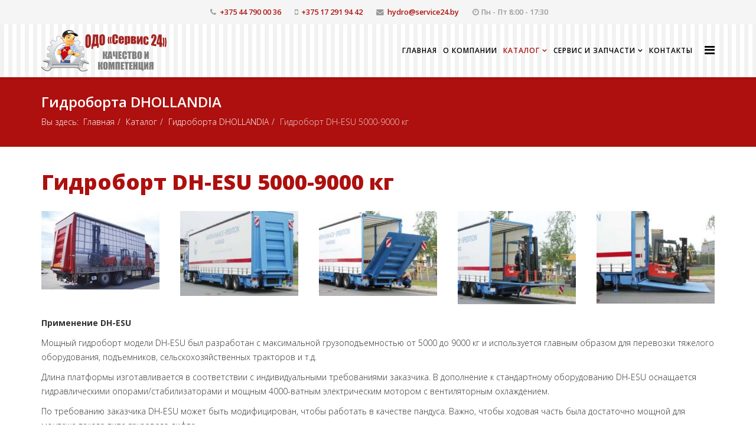

--- FILE ---
content_type: text/html; charset=utf-8
request_url: https://hydrodom.by/katalog/gidroborta-dhollandia/gidroborta-dhollandia/gidrobort-dh-esu-5000-9000-kg
body_size: 12054
content:
<!DOCTYPE html>
<html xmlns="http://www.w3.org/1999/xhtml" xml:lang="ru-ru" lang="ru-ru" dir="ltr">
    <head>
        <meta http-equiv="X-UA-Compatible" content="IE=edge">
        <meta name="viewport" content="width=device-width, initial-scale=1">
                <!-- head -->
        <base href="https://hydrodom.by/katalog/gidroborta-dhollandia/gidroborta-dhollandia/gidrobort-dh-esu-5000-9000-kg" />
	<meta http-equiv="content-type" content="text/html; charset=utf-8" />
	<meta name="keywords" content="Гидроборт DH-ESU, купить, в Минске, цена, недорого " />
	<meta name="author" content="Super User" />
	<meta name="description" content="Купить мощный гидроборт DH-ESU в Минске по хорошей цене можно в нашей компании. Он был разработан с грузоподъемностью 5-9 тонн и используется для перевозки тяжелого оборудования, подъемников, сельскохозяйственных тракторов." />
	<meta name="generator" content="Joomla! - Open Source Content Management" />
	<title>Купить гидроборт DH-ESU в Минске по хорошей цене</title>
	<link href="http://hydrodom.by/katalog/gidroborta-dhollandia/gidroborta-dhollandia/gidrobort-dh-esu-5000-9000-kg" rel="canonical" />
	<link href="/images/favicon.ico" rel="shortcut icon" type="image/vnd.microsoft.icon" />
	<link href="https://hydrodom.by/component/search/?Itemid=527&amp;task=item&amp;item_id=5074&amp;category_id=285&amp;format=opensearch" rel="search" title="Искать ОДО &quot;Сервис-24&quot; - hydrodom.by" type="application/opensearchdescription+xml" />
	<link href="//fonts.googleapis.com/css?family=Open+Sans:300,300italic,regular,italic,600,600italic,700,700italic,800,800italic&amp;subset=latin" rel="stylesheet" type="text/css" />
	<link href="/templates/shaper_helix3/css/bootstrap.min.css" rel="stylesheet" type="text/css" />
	<link href="/templates/shaper_helix3/css/font-awesome.min.css" rel="stylesheet" type="text/css" />
	<link href="/templates/shaper_helix3/css/legacy.css" rel="stylesheet" type="text/css" />
	<link href="/templates/shaper_helix3/css/template.css" rel="stylesheet" type="text/css" />
	<link href="/templates/shaper_helix3/css/presets/preset1.css" rel="stylesheet" type="text/css" class="preset" />
	<link href="/templates/shaper_helix3/css/custom.css" rel="stylesheet" type="text/css" />
	<link href="/templates/shaper_helix3/css/frontend-edit.css" rel="stylesheet" type="text/css" />
	<link href="/modules/mod_contactus/css/contactus_form.css" rel="stylesheet" type="text/css" />
	<link href="/media/widgetkit/wk-styles-7820480d.css" rel="stylesheet" type="text/css" id="wk-styles-css" />
	<style type="text/css">
body{font-family:Open Sans, sans-serif; font-weight:300; }h1{font-family:Open Sans, sans-serif; font-weight:800; }h2{font-family:Open Sans, sans-serif; font-weight:600; }h3{font-family:Open Sans, sans-serif; font-weight:normal; }h4{font-family:Open Sans, sans-serif; font-weight:normal; }h5{font-family:Open Sans, sans-serif; font-weight:800; }h6{font-family:Open Sans, sans-serif; font-weight:800; }#sp-top-bar{ background-color:#f5f5f5;color:#999999; }#sp-header{ background-image:url("/images/bg.png"); }#sp-myuser2{ background-image:url("/images/02.jpg");padding:80px 0 40px;margin:6px 0; }#sp-bottom{ background-image:url("/images/bg.png");background-color:#f5f5f5;padding:100px 0px; }		.dj-hideitem { display: none !important; }

	</style>
	<script src="/media/jui/js/jquery.min.js?50099bdc866cc068feabe80cafea3443" type="text/javascript"></script>
	<script src="/media/jui/js/jquery-noconflict.js?50099bdc866cc068feabe80cafea3443" type="text/javascript"></script>
	<script src="/media/jui/js/jquery-migrate.min.js?50099bdc866cc068feabe80cafea3443" type="text/javascript"></script>
	<script src="/media/zoo/assets/js/responsive.js?ver=20170726" type="text/javascript"></script>
	<script src="/components/com_zoo/assets/js/default.js?ver=20170726" type="text/javascript"></script>
	<script src="/templates/shaper_helix3/js/bootstrap.min.js" type="text/javascript"></script>
	<script src="/templates/shaper_helix3/js/jquery.sticky.js" type="text/javascript"></script>
	<script src="/templates/shaper_helix3/js/main.js" type="text/javascript"></script>
	<script src="/templates/shaper_helix3/js/frontend-edit.js" type="text/javascript"></script>
	<script src="/modules/mod_contactus/js/contactus_common.js" type="text/javascript"></script>
	<script src="/modules/mod_contactus/js/contactus_form.js" type="text/javascript"></script>
	<script src="https://www.google.com/recaptcha/api.js?onload=myCallBack&render=explicit" type="text/javascript" defer="defer" async="async"></script>
	<script src="/media/widgetkit/uikit2-9e69b69c.js" type="text/javascript"></script>
	<script src="/media/widgetkit/wk-scripts-fa7eb0bf.js" type="text/javascript"></script>
	<script type="text/javascript">

var sp_preloader = '0';

var sp_gotop = '1';

var sp_offanimation = 'default';
jQuery(function($){ initTooltips(); $("body").on("subform-row-add", initTooltips); function initTooltips (event, container) { container = container || document;$(container).find(".hasTooltip").tooltip({"html": true,"container": "body"});} });GOOGLE_MAPS_API_KEY = "AIzaSyCYeYMU6cgeZHVok1U4jsQhI6Ldre-Ujg8";
	</script>

            </head>

    <body class="site com-zoo view- no-layout task-item itemid-527 ru-ru ltr  sticky-header layout-fluid off-canvas-menu-init"><div class="dj-offcanvas-wrapper"><div class="dj-offcanvas-pusher"><div class="dj-offcanvas-pusher-in">

    <!-- Yandex.Metrika counter -->
<script type="text/javascript" >
   (function(m,e,t,r,i,k,a){m[i]=m[i]||function(){(m[i].a=m[i].a||[]).push(arguments)};
   m[i].l=1*new Date();k=e.createElement(t),a=e.getElementsByTagName(t)[0],k.async=1,k.src=r,a.parentNode.insertBefore(k,a)})
   (window, document, "script", "https://mc.yandex.ru/metrika/tag.js", "ym");

   ym(50199331, "init", {
        clickmap:true,
        trackLinks:true,
        accurateTrackBounce:true,
        webvisor:true
   });
</script>
<noscript><div><img src="https://mc.yandex.ru/watch/50199331" style="position:absolute; left:-9999px;" alt="" /></div></noscript>
<!-- /Yandex.Metrika counter -->      
          
        <div class="body-wrapper">
            <div class="body-innerwrapper">
                <section id="sp-top-bar"><div class="container"><div class="row"><div id="sp-top1" class="col-xs-12 col-sm-12 col-md-12"><div class="sp-column "><ul class="sp-contact-info"><li class="sp-contact-phone"><i class="fa fa-phone" aria-hidden="true"></i> <a href="tel:+375447900036">+375 44 790 00 36</a></li><li class="sp-contact-mobile"><i class="fa fa-mobile" aria-hidden="true"></i> <a href="tel:+375172919442">+375 17 291 94 42</a></li><li class="sp-contact-email"><i class="fa fa-envelope" aria-hidden="true"></i> <a href="mailto:hydro@service24.by">hydro@service24.by</a></li><li class="sp-contact-time"><i class="fa fa-clock-o" aria-hidden="true"></i>Пн - Пт 8:00 - 17:30</li></ul></div></div></div></div></section><header id="sp-header"><div class="container"><div class="row"><div id="sp-logo" class="col-xs-8 col-sm-3 col-md-3"><div class="sp-column "><div class="logo"><a href="/"><img class="sp-default-logo" src="/images/logo.png" alt="ОДО "Сервис-24" - hydrodom.by"></a></div></div></div><div id="sp-menu" class="col-xs-4 col-sm-9 col-md-9"><div class="sp-column ">			<div class='sp-megamenu-wrapper'>
				<a id="offcanvas-toggler" href="#" aria-label="Helix Megamenu Options"><i class="fa fa-bars" aria-hidden="true" title="Helix Megamenu Options"></i></a>
				<ul class="sp-megamenu-parent menu-slide-down hidden-sm hidden-xs"><li class="sp-menu-item"><a  href="/"  title="Главная" >Главная</a></li><li class="sp-menu-item"><a  href="/o-kompanii"  title="О компании" >О компании</a></li><li class="sp-menu-item sp-has-child active"><a  href="/katalog"  title="Каталог" >Каталог</a><div class="sp-dropdown sp-dropdown-main sp-menu-right" style="width: 240px;"><div class="sp-dropdown-inner"><ul class="sp-dropdown-items"><li class="sp-menu-item"><a  href="/katalog/produktsiya-hyva"  title="Продукция HYVA" >Продукция HYVA</a></li><li class="sp-menu-item current-item active"><a  href="/katalog/gidroborta-dhollandia"  title="Гидроборта DHOLLANDIA" >Гидроборта DHOLLANDIA</a></li><li class="sp-menu-item"><a  href="/katalog/gidroborta-zepro"  title="Гидроборта ZEPRO" >Гидроборта ZEPRO</a></li><li class="sp-menu-item"><a  href="/katalog/gidroborta-dlp"  title="Гидроборта DLP" >Гидроборта DLP</a></li></ul></div></div></li><li class="sp-menu-item sp-has-child"><a  href="/servis-i-zapchasti"  title="Сервис и запчасти" >Сервис и запчасти</a><div class="sp-dropdown sp-dropdown-main sp-menu-left" style="width: 240px;"><div class="sp-dropdown-inner"><ul class="sp-dropdown-items"><li class="sp-menu-item sp-has-child"><a  href="/servis-i-zapchasti/montazh"  title="Монтаж" >Монтаж</a><div class="sp-dropdown sp-dropdown-sub sp-menu-right" style="width: 240px;left: -240px;"><div class="sp-dropdown-inner"><ul class="sp-dropdown-items"><li class="sp-menu-item"><a  href="/servis-i-zapchasti/montazh/montazh-gidromanipulyatora"  title="Гидрофикация тягачей" >Монтаж гидроманипулятора</a></li><li class="sp-menu-item"><a  href="/servis-i-zapchasti/montazh/ustanovka-gidroborta"  title="Гидрофикация тягачей" >Установка гидроборта</a></li><li class="sp-menu-item"><a  href="/servis-i-zapchasti/montazh/gidrofikatsiya-tyagachej"  title="Гидрофикация тягачей" >Гидрофикация тягачей</a></li><li class="sp-menu-item"><a  href="/servis-i-zapchasti/montazh/montazh-kompressornogo-oborudovaniya"  title="Гидрофикация тягачей" >Монтаж компрессорного оборудования</a></li><li class="sp-menu-item"><a  href="/servis-i-zapchasti/montazh/montazh-oborudovaniya-dlya-benzovozov"  title="Гидрофикация тягачей" >Монтаж оборудования для бензовозов</a></li></ul></div></div></li><li class="sp-menu-item sp-has-child"><a  href="/servis-i-zapchasti/remont-i-tekhobsluzhivanie"  title="Гидрофикация тягачей" >Ремонт и техобслуживание</a><div class="sp-dropdown sp-dropdown-sub sp-menu-right" style="width: 240px;left: -240px;"><div class="sp-dropdown-inner"><ul class="sp-dropdown-items"><li class="sp-menu-item"><a  href="/servis-i-zapchasti/remont-i-tekhobsluzhivanie/remont-gidromanipulyatorov"  title="Ремонт гидроманипуляторов" >Ремонт гидроманипуляторов</a></li><li class="sp-menu-item"><a  href="/servis-i-zapchasti/remont-i-tekhobsluzhivanie/remont-kryukovykh-pogruzchikov"  title="Ремонт крюковых погрузчиков" >Ремонт крюковых погрузчиков</a></li><li class="sp-menu-item"><a  href="/servis-i-zapchasti/remont-i-tekhobsluzhivanie/remont-gidrobortov"  title="Ремонт гидробортов" >Ремонт гидробортов</a></li><li class="sp-menu-item"><a  href="/servis-i-zapchasti/remont-i-tekhobsluzhivanie/remont-gidravlicheskikh-sistem"  title="Ремонт гидравлических систем" >Ремонт гидравлических систем</a></li><li class="sp-menu-item"><a  href="/servis-i-zapchasti/remont-i-tekhobsluzhivanie/remont-benzovozov"  title="Ремонт бензовозов" >Ремонт бензовозов</a></li></ul></div></div></li><li class="sp-menu-item"><a  href="/servis-i-zapchasti/vyezdnoj-servis"  title="Гидрофикация тягачей" >Выездной сервис</a></li><li class="sp-menu-item sp-has-child"><a  href="/servis-i-zapchasti/zapchasti-i-gidrooborudovanie"  title=" Запчасти и гидрооборудование" > Запчасти и гидрооборудование</a><div class="sp-dropdown sp-dropdown-sub sp-menu-right" style="width: 240px;left: -240px;"><div class="sp-dropdown-inner"><ul class="sp-dropdown-items"><li class="sp-menu-item"><a  href="/servis-i-zapchasti/zapchasti-i-gidrooborudovanie/zapchasti-dlya-gidromanipulyatorov"  title="Запчасти для гидроманипуляторов" >Запчасти для гидроманипуляторов</a></li><li class="sp-menu-item"><a  href="/servis-i-zapchasti/zapchasti-i-gidrooborudovanie/zapchasti-dlya-multiliftov"  title="Запчасти для гидроманипуляторов" >Запчасти для мультилифтов</a></li><li class="sp-menu-item"><a  href="/servis-i-zapchasti/zapchasti-i-gidrooborudovanie/zapchasti-dlya-gidrobortov"  title="Запчасти для гидробортов" >Запчасти для гидробортов</a></li></ul></div></div></li><li class="sp-menu-item"><a  href="/servis-i-zapchasti/servisnye-stantsii"  title="Гидрофикация тягачей" >Сервисные станции</a></li></ul></div></div></li><li class="sp-menu-item"><a  href="/kontakty"  title="Контакты" >Контакты</a></li><li class="sp-menu-item"></li></ul>			</div>
		</div></div></div></div></header><section id="sp-page-title"><div class="row"><div id="sp-title" class="col-sm-12 col-md-12"><div class="sp-column "><div class="sp-page-title"><div class="container"><h2>Гидроборта DHOLLANDIA</h2>
<ol class="breadcrumb">
	<span>Вы здесь: &#160;</span><li><a href="/" class="pathway">Главная</a></li><li><a href="/katalog" class="pathway">Каталог</a></li><li><a href="/katalog/gidroborta-dhollandia" class="pathway">Гидроборта DHOLLANDIA</a></li><li class="active">Гидроборт DH-ESU 5000-9000 кг</li></ol>
</div></div></div></div></div></section><section id="sp-main-body"><div class="container"><div class="row"><div id="sp-component" class="col-sm-12 col-md-12"><div class="sp-column "><div id="system-message-container">
	</div>
<div class="yoo-zoo product-HYVA product-HYVA-gidrobort-dh-esu-5000-9000-kg">

	
<h1> <a title="Гидроборт DH-ESU 5000-9000 кг" href="/katalog/gidroborta-dhollandia/gidroborta-dhollandia/gidrobort-dh-esu-5000-9000-kg">Гидроборт DH-ESU 5000-9000 кг</a> </h1>

	
<div class="uk-margin element element-textarea">
	<p>

<div id="wk-grid389" class="uk-grid-width-1-2 uk-grid-width-small-1-5 uk-grid uk-grid-match " data-uk-grid-match="{target:'> div > .uk-panel', row:true}" data-uk-grid-margin >

    
    <div>
    
<div class="uk-panel">

    <div class="uk-panel-teaser">

        <figure class="uk-overlay uk-overlay-hover ">

            <img src="/images/catalog/Dhollandia/06/1.jpg" class="uk-overlay-scale" width="250" height="166">
            
            
                            <div class="uk-overlay-panel uk-overlay-icon uk-overlay-fade"></div>
            
                                                                        <a class="uk-position-cover" href="/images/catalog/Dhollandia/06/1.jpg" data-lightbox-type="image" data-uk-lightbox="{group:'.wk-1389'}" ></a>
                                                
        </figure>

    </div>

    
        
        
    
</div>
    </div>

        
    <div>
    
<div class="uk-panel">

    <div class="uk-panel-teaser">

        <figure class="uk-overlay uk-overlay-hover ">

            <img src="/images/catalog/Dhollandia/06/2.jpg" class="uk-overlay-scale" width="235" height="169">
            
            
                            <div class="uk-overlay-panel uk-overlay-icon uk-overlay-fade"></div>
            
                                                                        <a class="uk-position-cover" href="/images/catalog/Dhollandia/06/2.jpg" data-lightbox-type="image" data-uk-lightbox="{group:'.wk-1389'}" ></a>
                                                
        </figure>

    </div>

    
        
        
    
</div>
    </div>

        
    <div>
    
<div class="uk-panel">

    <div class="uk-panel-teaser">

        <figure class="uk-overlay uk-overlay-hover ">

            <img src="/images/catalog/Dhollandia/06/3.jpg" class="uk-overlay-scale" width="235" height="169">
            
            
                            <div class="uk-overlay-panel uk-overlay-icon uk-overlay-fade"></div>
            
                                                                        <a class="uk-position-cover" href="/images/catalog/Dhollandia/06/3.jpg" data-lightbox-type="image" data-uk-lightbox="{group:'.wk-1389'}" ></a>
                                                
        </figure>

    </div>

    
        
        
    
</div>
    </div>

        
    <div>
    
<div class="uk-panel">

    <div class="uk-panel-teaser">

        <figure class="uk-overlay uk-overlay-hover ">

            <img src="/images/catalog/Dhollandia/06/4.jpg" class="uk-overlay-scale" width="235" height="186">
            
            
                            <div class="uk-overlay-panel uk-overlay-icon uk-overlay-fade"></div>
            
                                                                        <a class="uk-position-cover" href="/images/catalog/Dhollandia/06/4.jpg" data-lightbox-type="image" data-uk-lightbox="{group:'.wk-1389'}" ></a>
                                                
        </figure>

    </div>

    
        
        
    
</div>
    </div>

        
    <div>
    
<div class="uk-panel">

    <div class="uk-panel-teaser">

        <figure class="uk-overlay uk-overlay-hover ">

            <img src="/images/catalog/Dhollandia/06/5.jpg" class="uk-overlay-scale" width="235" height="185">
            
            
                            <div class="uk-overlay-panel uk-overlay-icon uk-overlay-fade"></div>
            
                                                                        <a class="uk-position-cover" href="/images/catalog/Dhollandia/06/5.jpg" data-lightbox-type="image" data-uk-lightbox="{group:'.wk-1389'}" ></a>
                                                
        </figure>

    </div>

    
        
        
    
</div>
    </div>

    
</div>


<script>
(function($){

    // get the images of the gallery and replace it by a canvas of the same size to fix the problem with overlapping images on load.
    $('img[width][height]:not(.uk-overlay-panel)', $('#wk-grid389')).each(function() {

        var $img = $(this);

        if (this.width == 'auto' || this.height == 'auto' || !$img.is(':visible')) {
            return;
        }

        var $canvas = $('<canvas class="uk-responsive-width"></canvas>').attr({width:$img.attr('width'), height:$img.attr('height')}),
            img = new Image,
            release = function() {
                $canvas.remove();
                $img.css('display', '');
                release = function(){};
            };

        $img.css('display', 'none').after($canvas);

        $(img).on('load', function(){ release(); });
        setTimeout(function(){ release(); }, 1000);

        img.src = this.src;

    });

})(jQuery);
</script>
</p></div>

	 <p><strong>Применение DH-ESU</strong></p>
<p>Мощный гидроборт модели DH-ESU был разработан с максимальной грузоподъемностью от 5000 до 9000 кг и используется главным образом для перевозки тяжелого оборудования, подъемников, сельскохозяйственных тракторов и т.д.</p>
<p>Длина платформы изготавливается в соответствии с индивидуальными требованиями заказчика. В дополнение к стандартному оборудованию DH-ESU оснащается гидравлическими опорами/стабилизаторами и мощным 4000-ватным электрическим мотором с вентиляторным охлаждением.</p>
<p>По требованию заказчика DH-ESU может быть модифицирован, чтобы работать в качестве пандуса. Важно, чтобы ходовая часть была достаточно мощной для монтажа такого типа грузового лифта.</p>
<p>Технические Характеристики DH-ESU</p>
<div class="row">
<div class="table-responsive">
<table class="table table-striped" border="2">
<tbody>
<tr>
<td><strong>Грузоподъемность</strong></td>
<td>5000 - 6000 - 7500 - 9000 кг</td>
</tr>
<tr>
<td><strong>Стандартная длина платформ</strong></td>
<td>
<p>DСТАЛЬ: 2000 мм<br /> Более длинные платформы имеются в наличии опционально (см. вариант S203)</p>
</td>
</tr>
<tr>
<td><strong>Выбор между центрами рычагов лифта</strong></td>
<td>1300 мм</td>
</tr>
<tr>
<td><strong>Центр тяжести груза</strong></td>
<td>1000 мм</td>
</tr>
<tr>
<td><strong>Вес нетто (*)</strong></td>
<td>DH-ESU 5000-6000 кг: от 1250 кг и выше<br /> DH-ESU 7500-9000 кг: от 1450 кг и выше</td>
</tr>
</tbody>
</table>
</div>
</div>
<p>(*) Указанный вес указан в большей степени для индикации и изменяется в зависимости от выполненной модели. Dhollandia сохраняет за собой право изменения технических характеристик без предварительного уведомления об этом.</p>
<p><strong>ПЛАТФОРМА:</strong></p>
<ul>
<li>Усиленная стальная платформа, прошедшая дробеструйную очистки оцинковку [1].</li>
<li>Стальные колеса для защиты платформы в лежачем положении на земле.</li>
</ul>
<p><strong>ФУНКЦИОНАЛЬНО-МЕХАНИЧЕСКИЕ ХАРАКТЕРИСТИКИ:</strong></p>
<ul>
<li>Усиленная стальная рама, адаптированная под очень высокую грузоподъемность [2].</li>
<li>Автоматическая гидравлическая "tilt-система" - автоматический наклон до уровня земли.</li>
<li>Регулировка угла наклона платформы возможна в любом положении с внешнего блока управления.</li>
</ul>
<p><strong>ГИДРАВЛИЧЕСКИЕ ХАРАКТЕРИСТИКИ:</strong></p>
<ul>
<li>2 или 3 центральных подъемных цилиндра одностроннего действия (3 для 9000 кг).</li>
<li>2 цилиндра одностроннего действия с пружиной поддержки открывания платформы (для версий грузоподъемностью 5000-6000 кг) или 2 поворотных цилиндра с силовым открыванием платформы (для версий грузоподъемностью 7500-9000 кг).</li>
<li>Электрические предохранительные клапаны (гидрозамки) установлены на всех цилиндрах.</li>
<li>2 гидравлические стабилизирующие опоры с усиленным механизмом [3].</li>
<li>Ускоренный спуск для версий грузоподъемностью в 7500 и 9000 кг.</li>
<li>Поршневые штоки цилиндров изготовлены из хромированной нержавеющей стали (INOX).</li>
</ul>
<p><strong>ЭЛЕКТРИЧЕСКОЕ УПРАВЛЕНИЕ:</strong></p>
<ul>
<li>В блоке управления не используются электронные узлы и комплектующие - только электрические компоненты.</li>
<li>Выключатель питания аккумуляторной батареи со съемным ключом.</li>
<li>Управление для всех функций двумя руками с наружного пульта управления.</li>
<li>Оригинальный двигатель Bosch 4000 Вт, с вентиляторным охлаждением.</li>
</ul>
<p><strong>МОНТАЖ ГИДРОБОРТА:</strong></p>
<ul>
<li>Обработка шасси и подробная информация об установке обсуждаются и координируются до подтверждения заказа.</li>
<li>Требования к шасси и внутренней раме можно проверить у производителя транспортного средства.</li>
<li>Привариваемые монтажные пластины усиливаются во время установки гидроборта.</li>
</ul>
<p><strong>ОТДЕЛОЧНОЕ ПОКРЫТИЕ И ТЕХОБСЛУЖИВАНИЕ:</strong></p>
<ul>
<li>Оборудование соответствует установленным требованиям СЕ.</li>
<li>Все соединения оцинкованы и хромированы.</li>
<li>Отделочная покраска: порошковое покрытие из полиэстера 2К.</li>
</ul> 



	
</div></div></div></div></div></section><section id="sp-myuser2"><div class="container"><div class="row"><div id="sp-user2" class="col-sm-6 col-md-6"><div class="sp-column "><div class="sp-module "><h3 class="sp-module-title">Официальный дистрибьютор и партнеры</h3><div class="sp-module-content">
<div data-uk-slideset="{autoplay: true ,autoplayInterval: 8000,default: 1,small: 2,medium: 2}">

    
    <div class="uk-slidenav-position uk-margin">

        <ul class="uk-slideset uk-grid uk-grid-match uk-flex-center uk-grid-width-1-1 uk-grid-width-small-1-2 uk-grid-width-medium-1-2 uk-grid-medium">
        
            <li>

                <div class="uk-panel uk-text-center">

                    
                    
                                        <div class="uk-text-center uk-panel-teaser"><img src="/images/partners/03.jpg" class=" uk-overlay-scale"></div>
                    
                    
                    
                    
                    
                    
                </div>

            </li>

        
            <li>

                <div class="uk-panel uk-text-center">

                    
                    
                                        <div class="uk-text-center uk-panel-teaser"><img src="/images/partners/08.jpg" class=" uk-overlay-scale"></div>
                    
                    
                    
                    
                    
                    
                </div>

            </li>

        
            <li>

                <div class="uk-panel uk-text-center">

                    
                    
                                        <div class="uk-text-center uk-panel-teaser"><img src="/images/logo-dlp.jpg" class=" uk-overlay-scale" alt="Logo Dlp"></div>
                    
                    
                    
                    
                    
                    
                </div>

            </li>

                </ul>

                <a href="#" class="uk-slidenav  uk-slidenav-previous uk-hidden-touch" data-uk-slideset-item="previous"></a>
        <a href="#" class="uk-slidenav  uk-slidenav-next uk-hidden-touch" data-uk-slideset-item="next"></a>
        
    </div>

    
    
    
</div>
</div></div></div></div><div id="sp-user3" class="col-sm-6 col-md-6"><div class="sp-column "><div class="sp-module "><h3 class="sp-module-title">Сервисные партнеры</h3><div class="sp-module-content">
<div data-uk-slideset="{autoplay: true ,autoplayInterval: 8000,default: 1,small: 2,medium: 2}">

    
    <div class="uk-slidenav-position uk-margin">

        <ul class="uk-slideset uk-grid uk-grid-match uk-flex-center uk-grid-width-1-1 uk-grid-width-small-1-2 uk-grid-width-medium-1-2 uk-grid-medium">
        
            <li>

                <div class="uk-panel uk-text-center">

                    
                    
                                        <div class="uk-text-center uk-panel-teaser"><img src="/images/partners/01.jpg" class=" uk-overlay-scale" alt="05"></div>
                    
                    
                    
                    
                    
                    
                </div>

            </li>

        
            <li>

                <div class="uk-panel uk-text-center">

                    
                    
                                        <div class="uk-text-center uk-panel-teaser"><img src="/images/partners/02.jpg" class=" uk-overlay-scale"></div>
                    
                    
                    
                    
                    
                    
                </div>

            </li>

        
            <li>

                <div class="uk-panel uk-text-center">

                    
                    
                                        <div class="uk-text-center uk-panel-teaser"><img src="/images/partners/03.jpg" class=" uk-overlay-scale"></div>
                    
                    
                    
                    
                    
                    
                </div>

            </li>

        
            <li>

                <div class="uk-panel uk-text-center">

                    
                    
                                        <div class="uk-text-center uk-panel-teaser"><img src="/images/partners/04.jpg" class=" uk-overlay-scale"></div>
                    
                    
                    
                    
                    
                    
                </div>

            </li>

        
            <li>

                <div class="uk-panel uk-text-center">

                    
                    
                                        <div class="uk-text-center uk-panel-teaser"><img src="/images/partners/05.jpg" class=" uk-overlay-scale"></div>
                    
                    
                    
                    
                    
                    
                </div>

            </li>

        
            <li>

                <div class="uk-panel uk-text-center">

                    
                    
                                        <div class="uk-text-center uk-panel-teaser"><img src="/images/partners/06.jpg" class=" uk-overlay-scale"></div>
                    
                    
                    
                    
                    
                    
                </div>

            </li>

        
            <li>

                <div class="uk-panel uk-text-center">

                    
                    
                                        <div class="uk-text-center uk-panel-teaser"><img src="/images/partners/07.jpg" class=" uk-overlay-scale"></div>
                    
                    
                    
                    
                    
                    
                </div>

            </li>

        
            <li>

                <div class="uk-panel uk-text-center">

                    
                    
                                        <div class="uk-text-center uk-panel-teaser"><img src="/images/logo-dlp.jpg" class=" uk-overlay-scale" alt="Logo Dlp"></div>
                    
                    
                    
                    
                    
                    
                </div>

            </li>

                </ul>

                <a href="#" class="uk-slidenav  uk-slidenav-previous uk-hidden-touch" data-uk-slideset-item="previous"></a>
        <a href="#" class="uk-slidenav  uk-slidenav-next uk-hidden-touch" data-uk-slideset-item="next"></a>
        
    </div>

    
    
    
</div>
</div></div></div></div></div></div></section><section id="sp-bottom"><div class="container"><div class="row"><div id="sp-bottom1" class="col-sm-6 col-md-4"><div class="sp-column "><div class="sp-module "><h3 class="sp-module-title">Контакты</h3><div class="sp-module-content">

<div class="custom"  >
	<h4>ОДО "Сервис-24"</h4>
<p>220024, г. Минск, п/у Колядичи, <br />ул. Бабушкина, 27, оф. 108</p>
<p>Телефон:<br /><a href="tel:+375296847203" rel="alternate">+375 29 684 72 03</a><br /><a href="tel:+375447900036">+375 44 790 00 36</a></p>
<p>Факс: <br /><a href="tel:+375172919442" rel="alternate">+375 17 291 94 42</a></p>
<p>e-mail: <a href="mailto:hydro@service24.by" rel="alternate">hydro@service24.by</a></p>
<p>УНП 690271566</p></div>
</div></div></div></div><div id="sp-bottom2" class="col-sm-6 col-md-4"><div class="sp-column "><div class="sp-module "><h3 class="sp-module-title">Мы на связи!</h3><div class="sp-module-content"><div id="contactus-form132" class="contactus-form contactus-form132 contactus-center">
	<form  class="reg_form"  action="https://hydrodom.by/katalog/gidroborta-dhollandia/gidroborta-dhollandia/gidrobort-dh-esu-5000-9000-kg" onsubmit="contactus_validate(this); joomly_analytics(132);" method="post" enctype="multipart/form-data">
		<div>
											<div class="joomly-contactus-div">
									<input type="text" placeholder="Имя*" class="contactus-fields field2132" data-id="2132" name="field2" required>
								</div>
														<div class="joomly-contactus-div">
									<input type="email" placeholder="Email*" class="contactus-fields field3132" data-id="3132" name="field3" required>
								</div>
														<div class="joomly-contactus-div">
									<textarea  placeholder="Сообщение*" class="contactus-textarea field4132" data-id="4132" name="field4" cols="120" rows="6" required></textarea>
								</div>
													<div class="contactus-file"  >
					<span id="file-contactus132" class="contactus-file" >
						<label class="contactus-file-label" id="file-label132">Добавить файлы</label>
						<label class="contactus-file" style="background-color: #777777;" for="file-input132">Обзор</label>
						<input type="file" name="file[]" id="file-input132" class="contactus-file" onchange="contactus_uploader(132)" multiple  >			
					</span>
				</div>
										<div class="joomly-contactus-div">
					<div class="g-recaptcha contactus-center" data-sitekey="6Lfkw4IUAAAAAO25e7p8WqKK0r3dmhsmkeJdI12F" data-size="default"></div>
				</div>
				
		</div>
		<div>
			<button type="submit" value="save" class="contactus-button contactus-submit contactus-center" style="background-color: #777777;" id="button-contactus-lightbox132">Отправить</button>
		</div>
			<input type="hidden" name="option" value="com_contactus" />
			<input type="hidden" name="layout" value="form" />
			<input type="hidden" name="module_id" value="132" />	
			<input type="hidden" name="module_title" value="Мы на связи!" />	
			<input type="hidden" name="module_hash" value="d124099d4c7ccc5e95aa2bb7b9436146" />
			<input type="hidden" name="page" value="hydrodom.by/katalog/gidroborta-dhollandia/gidroborta-dhollandia/gidrobort-dh-esu-5000-9000-kg" />
			<input type="hidden" name="ip" value="3.135.64.57" />
			<input type="hidden" name="task" value="add.save" />
			<input type="hidden" name="43da90f6107dc1e95785e24e58ded8c8" value="1" />	</form>
</div>
<div class="contactus-alert" id="contactus-sending-alert132">
	<div class="contactus-lightbox-caption" style="background-color:#777777;">
		<div class="contactus-lightbox-cap"><h4 class="contactus-lightbox-text-center">Обратная связь</h4></div><div class="contactus-lightbox-closer"><i id="contactus-lightbox-sending-alert-close132" class="fa fa-close fa-1x"></i></div>
	</div>
	<div class="contactus-alert-body">
		<p class="contactus-lightbox-text-center">Ваше сообщение было успешно отправлено</p>
	</div>
</div>
<script type="text/javascript">
var dependencys = [];
set_dependencys(dependencys);
var contactus_module_id = 132,
files_added = "Добавлено файлов";
type_field = "Обязательное поле";
captcha_error = "Неверно введена капча";
filesize_error = "Превышен допустимый размер загружаемых файлов";
var uploads_counter = uploads_counter || [];
uploads_counter[contactus_module_id] = 0;
var contactus_params = contactus_params || [];
contactus_params[contactus_module_id] = {"form_max_width":"400"};
contactus_form();
</script>

</div></div></div></div><div id="sp-bottom3" class="col-sm-6 col-md-4"><div class="sp-column "><div class="sp-module "><h3 class="sp-module-title">Быстрые ссылки</h3><div class="sp-module-content"><ul class="nav menu">
<li class="item-437"><a href="/" title="Главная" > Главная</a></li><li class="item-279"><a href="/o-kompanii" title="О компании" > О компании</a></li><li class="item-525  active deeper parent"><a href="/katalog" title="Каталог" > Каталог</a><ul><li class="item-526"><a href="/katalog/produktsiya-hyva" title="Продукция HYVA" > Продукция HYVA</a></li><li class="item-527  current active"><a href="/katalog/gidroborta-dhollandia" title="Гидроборта DHOLLANDIA" > Гидроборта DHOLLANDIA</a></li><li class="item-528"><a href="/katalog/gidroborta-zepro" title="Гидроборта ZEPRO" > Гидроборта ZEPRO</a></li><li class="item-589"><a href="/katalog/gidroborta-dlp" title="Гидроборта DLP" > Гидроборта DLP</a></li></ul></li><li class="item-502  parent"><a href="/servis-i-zapchasti" title="Сервис и запчасти" > Сервис и запчасти</a></li><li class="item-503"><a href="/kontakty" title="Контакты" > Контакты</a></li></ul>
</div></div></div></div></div></div></section><footer id="sp-footer"><div class="container"><div class="row"><div id="sp-footer1" class="col-sm-12 col-md-12"><div class="sp-column "><span class="sp-copyright"><p>©2026 ОДО "Сервис-24". </p>
<p>Разработка сайта: <a title="Seomaster" href="https://seomaster.by" target="_blank">AtilexMG</a></p></span></div></div></div></div></footer>            </div> <!-- /.body-innerwrapper -->
        </div> <!-- /.body-innerwrapper -->

        <!-- Off Canvas Menu -->
        <div class="offcanvas-menu">
            <a href="#" class="close-offcanvas" aria-label="Close"><i class="fa fa-remove" aria-hidden="true" title="HELIX_CLOSE_MENU"></i></a>
            <div class="offcanvas-inner">
                                  <div class="sp-module "><h3 class="sp-module-title">Поиск</h3><div class="sp-module-content"><div class="search">
	<form action="/katalog/gidroborta-dhollandia" method="post">
		<input name="searchword" id="mod-search-searchword" maxlength="200"  class="inputbox search-query" type="text" size="20" placeholder="Поиск..." />		<input type="hidden" name="task" value="search" />
		<input type="hidden" name="option" value="com_search" />
		<input type="hidden" name="Itemid" value="527" />
	</form>
</div>
</div></div><div class="sp-module "><div class="sp-module-content"><ul class="nav menu">
<li class="item-437"><a href="/" title="Главная" > Главная</a></li><li class="item-279"><a href="/o-kompanii" title="О компании" > О компании</a></li><li class="item-525  active deeper parent"><a href="/katalog" title="Каталог" > Каталог</a><span class="offcanvas-menu-toggler collapsed" data-toggle="collapse" data-target="#collapse-menu-525"><i class="open-icon fa fa-angle-down"></i><i class="close-icon fa fa-angle-up"></i></span><ul class="collapse" id="collapse-menu-525"><li class="item-526"><a href="/katalog/produktsiya-hyva" title="Продукция HYVA" > Продукция HYVA</a></li><li class="item-527  current active"><a href="/katalog/gidroborta-dhollandia" title="Гидроборта DHOLLANDIA" > Гидроборта DHOLLANDIA</a></li><li class="item-528"><a href="/katalog/gidroborta-zepro" title="Гидроборта ZEPRO" > Гидроборта ZEPRO</a></li><li class="item-589"><a href="/katalog/gidroborta-dlp" title="Гидроборта DLP" > Гидроборта DLP</a></li></ul></li><li class="item-502  deeper parent"><a href="/servis-i-zapchasti" title="Сервис и запчасти" > Сервис и запчасти</a><span class="offcanvas-menu-toggler collapsed" data-toggle="collapse" data-target="#collapse-menu-502"><i class="open-icon fa fa-angle-down"></i><i class="close-icon fa fa-angle-up"></i></span><ul class="collapse" id="collapse-menu-502"><li class="item-542  deeper parent"><a href="/servis-i-zapchasti/montazh" title="Монтаж" > Монтаж</a><span class="offcanvas-menu-toggler collapsed" data-toggle="collapse" data-target="#collapse-menu-542"><i class="open-icon fa fa-angle-down"></i><i class="close-icon fa fa-angle-up"></i></span><ul class="collapse" id="collapse-menu-542"><li class="item-555"><a href="/servis-i-zapchasti/montazh/montazh-gidromanipulyatora" title="Гидрофикация тягачей" > Монтаж гидроманипулятора</a></li><li class="item-556"><a href="/servis-i-zapchasti/montazh/ustanovka-gidroborta" title="Гидрофикация тягачей" > Установка гидроборта</a></li><li class="item-544"><a href="/servis-i-zapchasti/montazh/gidrofikatsiya-tyagachej" title="Гидрофикация тягачей" > Гидрофикация тягачей</a></li><li class="item-557"><a href="/servis-i-zapchasti/montazh/montazh-kompressornogo-oborudovaniya" title="Гидрофикация тягачей" > Монтаж компрессорного оборудования</a></li><li class="item-558"><a href="/servis-i-zapchasti/montazh/montazh-oborudovaniya-dlya-benzovozov" title="Гидрофикация тягачей" > Монтаж оборудования для бензовозов</a></li></ul></li><li class="item-552  deeper parent"><a href="/servis-i-zapchasti/remont-i-tekhobsluzhivanie" title="Гидрофикация тягачей" > Ремонт и техобслуживание</a><span class="offcanvas-menu-toggler collapsed" data-toggle="collapse" data-target="#collapse-menu-552"><i class="open-icon fa fa-angle-down"></i><i class="close-icon fa fa-angle-up"></i></span><ul class="collapse" id="collapse-menu-552"><li class="item-559"><a href="/servis-i-zapchasti/remont-i-tekhobsluzhivanie/remont-gidromanipulyatorov" title="Ремонт гидроманипуляторов" > Ремонт гидроманипуляторов</a></li><li class="item-560"><a href="/servis-i-zapchasti/remont-i-tekhobsluzhivanie/remont-kryukovykh-pogruzchikov" title="Ремонт крюковых погрузчиков" > Ремонт крюковых погрузчиков</a></li><li class="item-561"><a href="/servis-i-zapchasti/remont-i-tekhobsluzhivanie/remont-gidrobortov" title="Ремонт гидробортов" > Ремонт гидробортов</a></li><li class="item-562"><a href="/servis-i-zapchasti/remont-i-tekhobsluzhivanie/remont-gidravlicheskikh-sistem" title="Ремонт гидравлических систем" > Ремонт гидравлических систем</a></li><li class="item-563"><a href="/servis-i-zapchasti/remont-i-tekhobsluzhivanie/remont-benzovozov" title="Ремонт бензовозов" > Ремонт бензовозов</a></li></ul></li><li class="item-553"><a href="/servis-i-zapchasti/vyezdnoj-servis" title="Гидрофикация тягачей" > Выездной сервис</a></li><li class="item-549  deeper parent"><a href="/servis-i-zapchasti/zapchasti-i-gidrooborudovanie" title=" Запчасти и гидрооборудование" >  Запчасти и гидрооборудование</a><span class="offcanvas-menu-toggler collapsed" data-toggle="collapse" data-target="#collapse-menu-549"><i class="open-icon fa fa-angle-down"></i><i class="close-icon fa fa-angle-up"></i></span><ul class="collapse" id="collapse-menu-549"><li class="item-565"><a href="/servis-i-zapchasti/zapchasti-i-gidrooborudovanie/zapchasti-dlya-gidromanipulyatorov" title="Запчасти для гидроманипуляторов" > Запчасти для гидроманипуляторов</a></li><li class="item-564"><a href="/servis-i-zapchasti/zapchasti-i-gidrooborudovanie/zapchasti-dlya-multiliftov" title="Запчасти для гидроманипуляторов" > Запчасти для мультилифтов</a></li><li class="item-543"><a href="/servis-i-zapchasti/zapchasti-i-gidrooborudovanie/zapchasti-dlya-gidrobortov" title="Запчасти для гидробортов" > Запчасти для гидробортов</a></li></ul></li><li class="item-548"><a href="/servis-i-zapchasti/servisnye-stantsii" title="Гидрофикация тягачей" > Сервисные станции</a></li></ul></li><li class="item-503"><a href="/kontakty" title="Контакты" > Контакты</a></li></ul>
</div></div>
                            </div> <!-- /.offcanvas-inner -->
        </div> <!-- /.offcanvas-menu -->

        <!-- BEGIN JIVOSITE CODE {literal} -->
<script type='text/javascript'>
(function(){ var widget_id = '0aWsi2NOiA';var d=document;var w=window;function l(){
var s = document.createElement('script'); s.type = 'text/javascript'; s.async = true; s.src = '//code.jivosite.com/script/widget/'+widget_id; var ss = document.getElementsByTagName('script')[0]; ss.parentNode.insertBefore(s, ss);}if(d.readyState=='complete'){l();}else{if(w.attachEvent){w.attachEvent('onload',l);}else{w.addEventListener('load',l,false);}}})();</script>
<!-- {/literal} END JIVOSITE CODE -->

        
        
        <!-- Preloader -->
        

        <!-- Go to top -->
                    <a href="javascript:void(0)" class="scrollup" aria-label="Go To Top">&nbsp;</a>
        
    </div></div></div></body>
</html>

--- FILE ---
content_type: text/html; charset=utf-8
request_url: https://www.google.com/recaptcha/api2/anchor?ar=1&k=6Lfkw4IUAAAAAO25e7p8WqKK0r3dmhsmkeJdI12F&co=aHR0cHM6Ly9oeWRyb2RvbS5ieTo0NDM.&hl=en&v=N67nZn4AqZkNcbeMu4prBgzg&theme=light&size=normal&anchor-ms=20000&execute-ms=30000&cb=tzjnr2kut7ee
body_size: 49406
content:
<!DOCTYPE HTML><html dir="ltr" lang="en"><head><meta http-equiv="Content-Type" content="text/html; charset=UTF-8">
<meta http-equiv="X-UA-Compatible" content="IE=edge">
<title>reCAPTCHA</title>
<style type="text/css">
/* cyrillic-ext */
@font-face {
  font-family: 'Roboto';
  font-style: normal;
  font-weight: 400;
  font-stretch: 100%;
  src: url(//fonts.gstatic.com/s/roboto/v48/KFO7CnqEu92Fr1ME7kSn66aGLdTylUAMa3GUBHMdazTgWw.woff2) format('woff2');
  unicode-range: U+0460-052F, U+1C80-1C8A, U+20B4, U+2DE0-2DFF, U+A640-A69F, U+FE2E-FE2F;
}
/* cyrillic */
@font-face {
  font-family: 'Roboto';
  font-style: normal;
  font-weight: 400;
  font-stretch: 100%;
  src: url(//fonts.gstatic.com/s/roboto/v48/KFO7CnqEu92Fr1ME7kSn66aGLdTylUAMa3iUBHMdazTgWw.woff2) format('woff2');
  unicode-range: U+0301, U+0400-045F, U+0490-0491, U+04B0-04B1, U+2116;
}
/* greek-ext */
@font-face {
  font-family: 'Roboto';
  font-style: normal;
  font-weight: 400;
  font-stretch: 100%;
  src: url(//fonts.gstatic.com/s/roboto/v48/KFO7CnqEu92Fr1ME7kSn66aGLdTylUAMa3CUBHMdazTgWw.woff2) format('woff2');
  unicode-range: U+1F00-1FFF;
}
/* greek */
@font-face {
  font-family: 'Roboto';
  font-style: normal;
  font-weight: 400;
  font-stretch: 100%;
  src: url(//fonts.gstatic.com/s/roboto/v48/KFO7CnqEu92Fr1ME7kSn66aGLdTylUAMa3-UBHMdazTgWw.woff2) format('woff2');
  unicode-range: U+0370-0377, U+037A-037F, U+0384-038A, U+038C, U+038E-03A1, U+03A3-03FF;
}
/* math */
@font-face {
  font-family: 'Roboto';
  font-style: normal;
  font-weight: 400;
  font-stretch: 100%;
  src: url(//fonts.gstatic.com/s/roboto/v48/KFO7CnqEu92Fr1ME7kSn66aGLdTylUAMawCUBHMdazTgWw.woff2) format('woff2');
  unicode-range: U+0302-0303, U+0305, U+0307-0308, U+0310, U+0312, U+0315, U+031A, U+0326-0327, U+032C, U+032F-0330, U+0332-0333, U+0338, U+033A, U+0346, U+034D, U+0391-03A1, U+03A3-03A9, U+03B1-03C9, U+03D1, U+03D5-03D6, U+03F0-03F1, U+03F4-03F5, U+2016-2017, U+2034-2038, U+203C, U+2040, U+2043, U+2047, U+2050, U+2057, U+205F, U+2070-2071, U+2074-208E, U+2090-209C, U+20D0-20DC, U+20E1, U+20E5-20EF, U+2100-2112, U+2114-2115, U+2117-2121, U+2123-214F, U+2190, U+2192, U+2194-21AE, U+21B0-21E5, U+21F1-21F2, U+21F4-2211, U+2213-2214, U+2216-22FF, U+2308-230B, U+2310, U+2319, U+231C-2321, U+2336-237A, U+237C, U+2395, U+239B-23B7, U+23D0, U+23DC-23E1, U+2474-2475, U+25AF, U+25B3, U+25B7, U+25BD, U+25C1, U+25CA, U+25CC, U+25FB, U+266D-266F, U+27C0-27FF, U+2900-2AFF, U+2B0E-2B11, U+2B30-2B4C, U+2BFE, U+3030, U+FF5B, U+FF5D, U+1D400-1D7FF, U+1EE00-1EEFF;
}
/* symbols */
@font-face {
  font-family: 'Roboto';
  font-style: normal;
  font-weight: 400;
  font-stretch: 100%;
  src: url(//fonts.gstatic.com/s/roboto/v48/KFO7CnqEu92Fr1ME7kSn66aGLdTylUAMaxKUBHMdazTgWw.woff2) format('woff2');
  unicode-range: U+0001-000C, U+000E-001F, U+007F-009F, U+20DD-20E0, U+20E2-20E4, U+2150-218F, U+2190, U+2192, U+2194-2199, U+21AF, U+21E6-21F0, U+21F3, U+2218-2219, U+2299, U+22C4-22C6, U+2300-243F, U+2440-244A, U+2460-24FF, U+25A0-27BF, U+2800-28FF, U+2921-2922, U+2981, U+29BF, U+29EB, U+2B00-2BFF, U+4DC0-4DFF, U+FFF9-FFFB, U+10140-1018E, U+10190-1019C, U+101A0, U+101D0-101FD, U+102E0-102FB, U+10E60-10E7E, U+1D2C0-1D2D3, U+1D2E0-1D37F, U+1F000-1F0FF, U+1F100-1F1AD, U+1F1E6-1F1FF, U+1F30D-1F30F, U+1F315, U+1F31C, U+1F31E, U+1F320-1F32C, U+1F336, U+1F378, U+1F37D, U+1F382, U+1F393-1F39F, U+1F3A7-1F3A8, U+1F3AC-1F3AF, U+1F3C2, U+1F3C4-1F3C6, U+1F3CA-1F3CE, U+1F3D4-1F3E0, U+1F3ED, U+1F3F1-1F3F3, U+1F3F5-1F3F7, U+1F408, U+1F415, U+1F41F, U+1F426, U+1F43F, U+1F441-1F442, U+1F444, U+1F446-1F449, U+1F44C-1F44E, U+1F453, U+1F46A, U+1F47D, U+1F4A3, U+1F4B0, U+1F4B3, U+1F4B9, U+1F4BB, U+1F4BF, U+1F4C8-1F4CB, U+1F4D6, U+1F4DA, U+1F4DF, U+1F4E3-1F4E6, U+1F4EA-1F4ED, U+1F4F7, U+1F4F9-1F4FB, U+1F4FD-1F4FE, U+1F503, U+1F507-1F50B, U+1F50D, U+1F512-1F513, U+1F53E-1F54A, U+1F54F-1F5FA, U+1F610, U+1F650-1F67F, U+1F687, U+1F68D, U+1F691, U+1F694, U+1F698, U+1F6AD, U+1F6B2, U+1F6B9-1F6BA, U+1F6BC, U+1F6C6-1F6CF, U+1F6D3-1F6D7, U+1F6E0-1F6EA, U+1F6F0-1F6F3, U+1F6F7-1F6FC, U+1F700-1F7FF, U+1F800-1F80B, U+1F810-1F847, U+1F850-1F859, U+1F860-1F887, U+1F890-1F8AD, U+1F8B0-1F8BB, U+1F8C0-1F8C1, U+1F900-1F90B, U+1F93B, U+1F946, U+1F984, U+1F996, U+1F9E9, U+1FA00-1FA6F, U+1FA70-1FA7C, U+1FA80-1FA89, U+1FA8F-1FAC6, U+1FACE-1FADC, U+1FADF-1FAE9, U+1FAF0-1FAF8, U+1FB00-1FBFF;
}
/* vietnamese */
@font-face {
  font-family: 'Roboto';
  font-style: normal;
  font-weight: 400;
  font-stretch: 100%;
  src: url(//fonts.gstatic.com/s/roboto/v48/KFO7CnqEu92Fr1ME7kSn66aGLdTylUAMa3OUBHMdazTgWw.woff2) format('woff2');
  unicode-range: U+0102-0103, U+0110-0111, U+0128-0129, U+0168-0169, U+01A0-01A1, U+01AF-01B0, U+0300-0301, U+0303-0304, U+0308-0309, U+0323, U+0329, U+1EA0-1EF9, U+20AB;
}
/* latin-ext */
@font-face {
  font-family: 'Roboto';
  font-style: normal;
  font-weight: 400;
  font-stretch: 100%;
  src: url(//fonts.gstatic.com/s/roboto/v48/KFO7CnqEu92Fr1ME7kSn66aGLdTylUAMa3KUBHMdazTgWw.woff2) format('woff2');
  unicode-range: U+0100-02BA, U+02BD-02C5, U+02C7-02CC, U+02CE-02D7, U+02DD-02FF, U+0304, U+0308, U+0329, U+1D00-1DBF, U+1E00-1E9F, U+1EF2-1EFF, U+2020, U+20A0-20AB, U+20AD-20C0, U+2113, U+2C60-2C7F, U+A720-A7FF;
}
/* latin */
@font-face {
  font-family: 'Roboto';
  font-style: normal;
  font-weight: 400;
  font-stretch: 100%;
  src: url(//fonts.gstatic.com/s/roboto/v48/KFO7CnqEu92Fr1ME7kSn66aGLdTylUAMa3yUBHMdazQ.woff2) format('woff2');
  unicode-range: U+0000-00FF, U+0131, U+0152-0153, U+02BB-02BC, U+02C6, U+02DA, U+02DC, U+0304, U+0308, U+0329, U+2000-206F, U+20AC, U+2122, U+2191, U+2193, U+2212, U+2215, U+FEFF, U+FFFD;
}
/* cyrillic-ext */
@font-face {
  font-family: 'Roboto';
  font-style: normal;
  font-weight: 500;
  font-stretch: 100%;
  src: url(//fonts.gstatic.com/s/roboto/v48/KFO7CnqEu92Fr1ME7kSn66aGLdTylUAMa3GUBHMdazTgWw.woff2) format('woff2');
  unicode-range: U+0460-052F, U+1C80-1C8A, U+20B4, U+2DE0-2DFF, U+A640-A69F, U+FE2E-FE2F;
}
/* cyrillic */
@font-face {
  font-family: 'Roboto';
  font-style: normal;
  font-weight: 500;
  font-stretch: 100%;
  src: url(//fonts.gstatic.com/s/roboto/v48/KFO7CnqEu92Fr1ME7kSn66aGLdTylUAMa3iUBHMdazTgWw.woff2) format('woff2');
  unicode-range: U+0301, U+0400-045F, U+0490-0491, U+04B0-04B1, U+2116;
}
/* greek-ext */
@font-face {
  font-family: 'Roboto';
  font-style: normal;
  font-weight: 500;
  font-stretch: 100%;
  src: url(//fonts.gstatic.com/s/roboto/v48/KFO7CnqEu92Fr1ME7kSn66aGLdTylUAMa3CUBHMdazTgWw.woff2) format('woff2');
  unicode-range: U+1F00-1FFF;
}
/* greek */
@font-face {
  font-family: 'Roboto';
  font-style: normal;
  font-weight: 500;
  font-stretch: 100%;
  src: url(//fonts.gstatic.com/s/roboto/v48/KFO7CnqEu92Fr1ME7kSn66aGLdTylUAMa3-UBHMdazTgWw.woff2) format('woff2');
  unicode-range: U+0370-0377, U+037A-037F, U+0384-038A, U+038C, U+038E-03A1, U+03A3-03FF;
}
/* math */
@font-face {
  font-family: 'Roboto';
  font-style: normal;
  font-weight: 500;
  font-stretch: 100%;
  src: url(//fonts.gstatic.com/s/roboto/v48/KFO7CnqEu92Fr1ME7kSn66aGLdTylUAMawCUBHMdazTgWw.woff2) format('woff2');
  unicode-range: U+0302-0303, U+0305, U+0307-0308, U+0310, U+0312, U+0315, U+031A, U+0326-0327, U+032C, U+032F-0330, U+0332-0333, U+0338, U+033A, U+0346, U+034D, U+0391-03A1, U+03A3-03A9, U+03B1-03C9, U+03D1, U+03D5-03D6, U+03F0-03F1, U+03F4-03F5, U+2016-2017, U+2034-2038, U+203C, U+2040, U+2043, U+2047, U+2050, U+2057, U+205F, U+2070-2071, U+2074-208E, U+2090-209C, U+20D0-20DC, U+20E1, U+20E5-20EF, U+2100-2112, U+2114-2115, U+2117-2121, U+2123-214F, U+2190, U+2192, U+2194-21AE, U+21B0-21E5, U+21F1-21F2, U+21F4-2211, U+2213-2214, U+2216-22FF, U+2308-230B, U+2310, U+2319, U+231C-2321, U+2336-237A, U+237C, U+2395, U+239B-23B7, U+23D0, U+23DC-23E1, U+2474-2475, U+25AF, U+25B3, U+25B7, U+25BD, U+25C1, U+25CA, U+25CC, U+25FB, U+266D-266F, U+27C0-27FF, U+2900-2AFF, U+2B0E-2B11, U+2B30-2B4C, U+2BFE, U+3030, U+FF5B, U+FF5D, U+1D400-1D7FF, U+1EE00-1EEFF;
}
/* symbols */
@font-face {
  font-family: 'Roboto';
  font-style: normal;
  font-weight: 500;
  font-stretch: 100%;
  src: url(//fonts.gstatic.com/s/roboto/v48/KFO7CnqEu92Fr1ME7kSn66aGLdTylUAMaxKUBHMdazTgWw.woff2) format('woff2');
  unicode-range: U+0001-000C, U+000E-001F, U+007F-009F, U+20DD-20E0, U+20E2-20E4, U+2150-218F, U+2190, U+2192, U+2194-2199, U+21AF, U+21E6-21F0, U+21F3, U+2218-2219, U+2299, U+22C4-22C6, U+2300-243F, U+2440-244A, U+2460-24FF, U+25A0-27BF, U+2800-28FF, U+2921-2922, U+2981, U+29BF, U+29EB, U+2B00-2BFF, U+4DC0-4DFF, U+FFF9-FFFB, U+10140-1018E, U+10190-1019C, U+101A0, U+101D0-101FD, U+102E0-102FB, U+10E60-10E7E, U+1D2C0-1D2D3, U+1D2E0-1D37F, U+1F000-1F0FF, U+1F100-1F1AD, U+1F1E6-1F1FF, U+1F30D-1F30F, U+1F315, U+1F31C, U+1F31E, U+1F320-1F32C, U+1F336, U+1F378, U+1F37D, U+1F382, U+1F393-1F39F, U+1F3A7-1F3A8, U+1F3AC-1F3AF, U+1F3C2, U+1F3C4-1F3C6, U+1F3CA-1F3CE, U+1F3D4-1F3E0, U+1F3ED, U+1F3F1-1F3F3, U+1F3F5-1F3F7, U+1F408, U+1F415, U+1F41F, U+1F426, U+1F43F, U+1F441-1F442, U+1F444, U+1F446-1F449, U+1F44C-1F44E, U+1F453, U+1F46A, U+1F47D, U+1F4A3, U+1F4B0, U+1F4B3, U+1F4B9, U+1F4BB, U+1F4BF, U+1F4C8-1F4CB, U+1F4D6, U+1F4DA, U+1F4DF, U+1F4E3-1F4E6, U+1F4EA-1F4ED, U+1F4F7, U+1F4F9-1F4FB, U+1F4FD-1F4FE, U+1F503, U+1F507-1F50B, U+1F50D, U+1F512-1F513, U+1F53E-1F54A, U+1F54F-1F5FA, U+1F610, U+1F650-1F67F, U+1F687, U+1F68D, U+1F691, U+1F694, U+1F698, U+1F6AD, U+1F6B2, U+1F6B9-1F6BA, U+1F6BC, U+1F6C6-1F6CF, U+1F6D3-1F6D7, U+1F6E0-1F6EA, U+1F6F0-1F6F3, U+1F6F7-1F6FC, U+1F700-1F7FF, U+1F800-1F80B, U+1F810-1F847, U+1F850-1F859, U+1F860-1F887, U+1F890-1F8AD, U+1F8B0-1F8BB, U+1F8C0-1F8C1, U+1F900-1F90B, U+1F93B, U+1F946, U+1F984, U+1F996, U+1F9E9, U+1FA00-1FA6F, U+1FA70-1FA7C, U+1FA80-1FA89, U+1FA8F-1FAC6, U+1FACE-1FADC, U+1FADF-1FAE9, U+1FAF0-1FAF8, U+1FB00-1FBFF;
}
/* vietnamese */
@font-face {
  font-family: 'Roboto';
  font-style: normal;
  font-weight: 500;
  font-stretch: 100%;
  src: url(//fonts.gstatic.com/s/roboto/v48/KFO7CnqEu92Fr1ME7kSn66aGLdTylUAMa3OUBHMdazTgWw.woff2) format('woff2');
  unicode-range: U+0102-0103, U+0110-0111, U+0128-0129, U+0168-0169, U+01A0-01A1, U+01AF-01B0, U+0300-0301, U+0303-0304, U+0308-0309, U+0323, U+0329, U+1EA0-1EF9, U+20AB;
}
/* latin-ext */
@font-face {
  font-family: 'Roboto';
  font-style: normal;
  font-weight: 500;
  font-stretch: 100%;
  src: url(//fonts.gstatic.com/s/roboto/v48/KFO7CnqEu92Fr1ME7kSn66aGLdTylUAMa3KUBHMdazTgWw.woff2) format('woff2');
  unicode-range: U+0100-02BA, U+02BD-02C5, U+02C7-02CC, U+02CE-02D7, U+02DD-02FF, U+0304, U+0308, U+0329, U+1D00-1DBF, U+1E00-1E9F, U+1EF2-1EFF, U+2020, U+20A0-20AB, U+20AD-20C0, U+2113, U+2C60-2C7F, U+A720-A7FF;
}
/* latin */
@font-face {
  font-family: 'Roboto';
  font-style: normal;
  font-weight: 500;
  font-stretch: 100%;
  src: url(//fonts.gstatic.com/s/roboto/v48/KFO7CnqEu92Fr1ME7kSn66aGLdTylUAMa3yUBHMdazQ.woff2) format('woff2');
  unicode-range: U+0000-00FF, U+0131, U+0152-0153, U+02BB-02BC, U+02C6, U+02DA, U+02DC, U+0304, U+0308, U+0329, U+2000-206F, U+20AC, U+2122, U+2191, U+2193, U+2212, U+2215, U+FEFF, U+FFFD;
}
/* cyrillic-ext */
@font-face {
  font-family: 'Roboto';
  font-style: normal;
  font-weight: 900;
  font-stretch: 100%;
  src: url(//fonts.gstatic.com/s/roboto/v48/KFO7CnqEu92Fr1ME7kSn66aGLdTylUAMa3GUBHMdazTgWw.woff2) format('woff2');
  unicode-range: U+0460-052F, U+1C80-1C8A, U+20B4, U+2DE0-2DFF, U+A640-A69F, U+FE2E-FE2F;
}
/* cyrillic */
@font-face {
  font-family: 'Roboto';
  font-style: normal;
  font-weight: 900;
  font-stretch: 100%;
  src: url(//fonts.gstatic.com/s/roboto/v48/KFO7CnqEu92Fr1ME7kSn66aGLdTylUAMa3iUBHMdazTgWw.woff2) format('woff2');
  unicode-range: U+0301, U+0400-045F, U+0490-0491, U+04B0-04B1, U+2116;
}
/* greek-ext */
@font-face {
  font-family: 'Roboto';
  font-style: normal;
  font-weight: 900;
  font-stretch: 100%;
  src: url(//fonts.gstatic.com/s/roboto/v48/KFO7CnqEu92Fr1ME7kSn66aGLdTylUAMa3CUBHMdazTgWw.woff2) format('woff2');
  unicode-range: U+1F00-1FFF;
}
/* greek */
@font-face {
  font-family: 'Roboto';
  font-style: normal;
  font-weight: 900;
  font-stretch: 100%;
  src: url(//fonts.gstatic.com/s/roboto/v48/KFO7CnqEu92Fr1ME7kSn66aGLdTylUAMa3-UBHMdazTgWw.woff2) format('woff2');
  unicode-range: U+0370-0377, U+037A-037F, U+0384-038A, U+038C, U+038E-03A1, U+03A3-03FF;
}
/* math */
@font-face {
  font-family: 'Roboto';
  font-style: normal;
  font-weight: 900;
  font-stretch: 100%;
  src: url(//fonts.gstatic.com/s/roboto/v48/KFO7CnqEu92Fr1ME7kSn66aGLdTylUAMawCUBHMdazTgWw.woff2) format('woff2');
  unicode-range: U+0302-0303, U+0305, U+0307-0308, U+0310, U+0312, U+0315, U+031A, U+0326-0327, U+032C, U+032F-0330, U+0332-0333, U+0338, U+033A, U+0346, U+034D, U+0391-03A1, U+03A3-03A9, U+03B1-03C9, U+03D1, U+03D5-03D6, U+03F0-03F1, U+03F4-03F5, U+2016-2017, U+2034-2038, U+203C, U+2040, U+2043, U+2047, U+2050, U+2057, U+205F, U+2070-2071, U+2074-208E, U+2090-209C, U+20D0-20DC, U+20E1, U+20E5-20EF, U+2100-2112, U+2114-2115, U+2117-2121, U+2123-214F, U+2190, U+2192, U+2194-21AE, U+21B0-21E5, U+21F1-21F2, U+21F4-2211, U+2213-2214, U+2216-22FF, U+2308-230B, U+2310, U+2319, U+231C-2321, U+2336-237A, U+237C, U+2395, U+239B-23B7, U+23D0, U+23DC-23E1, U+2474-2475, U+25AF, U+25B3, U+25B7, U+25BD, U+25C1, U+25CA, U+25CC, U+25FB, U+266D-266F, U+27C0-27FF, U+2900-2AFF, U+2B0E-2B11, U+2B30-2B4C, U+2BFE, U+3030, U+FF5B, U+FF5D, U+1D400-1D7FF, U+1EE00-1EEFF;
}
/* symbols */
@font-face {
  font-family: 'Roboto';
  font-style: normal;
  font-weight: 900;
  font-stretch: 100%;
  src: url(//fonts.gstatic.com/s/roboto/v48/KFO7CnqEu92Fr1ME7kSn66aGLdTylUAMaxKUBHMdazTgWw.woff2) format('woff2');
  unicode-range: U+0001-000C, U+000E-001F, U+007F-009F, U+20DD-20E0, U+20E2-20E4, U+2150-218F, U+2190, U+2192, U+2194-2199, U+21AF, U+21E6-21F0, U+21F3, U+2218-2219, U+2299, U+22C4-22C6, U+2300-243F, U+2440-244A, U+2460-24FF, U+25A0-27BF, U+2800-28FF, U+2921-2922, U+2981, U+29BF, U+29EB, U+2B00-2BFF, U+4DC0-4DFF, U+FFF9-FFFB, U+10140-1018E, U+10190-1019C, U+101A0, U+101D0-101FD, U+102E0-102FB, U+10E60-10E7E, U+1D2C0-1D2D3, U+1D2E0-1D37F, U+1F000-1F0FF, U+1F100-1F1AD, U+1F1E6-1F1FF, U+1F30D-1F30F, U+1F315, U+1F31C, U+1F31E, U+1F320-1F32C, U+1F336, U+1F378, U+1F37D, U+1F382, U+1F393-1F39F, U+1F3A7-1F3A8, U+1F3AC-1F3AF, U+1F3C2, U+1F3C4-1F3C6, U+1F3CA-1F3CE, U+1F3D4-1F3E0, U+1F3ED, U+1F3F1-1F3F3, U+1F3F5-1F3F7, U+1F408, U+1F415, U+1F41F, U+1F426, U+1F43F, U+1F441-1F442, U+1F444, U+1F446-1F449, U+1F44C-1F44E, U+1F453, U+1F46A, U+1F47D, U+1F4A3, U+1F4B0, U+1F4B3, U+1F4B9, U+1F4BB, U+1F4BF, U+1F4C8-1F4CB, U+1F4D6, U+1F4DA, U+1F4DF, U+1F4E3-1F4E6, U+1F4EA-1F4ED, U+1F4F7, U+1F4F9-1F4FB, U+1F4FD-1F4FE, U+1F503, U+1F507-1F50B, U+1F50D, U+1F512-1F513, U+1F53E-1F54A, U+1F54F-1F5FA, U+1F610, U+1F650-1F67F, U+1F687, U+1F68D, U+1F691, U+1F694, U+1F698, U+1F6AD, U+1F6B2, U+1F6B9-1F6BA, U+1F6BC, U+1F6C6-1F6CF, U+1F6D3-1F6D7, U+1F6E0-1F6EA, U+1F6F0-1F6F3, U+1F6F7-1F6FC, U+1F700-1F7FF, U+1F800-1F80B, U+1F810-1F847, U+1F850-1F859, U+1F860-1F887, U+1F890-1F8AD, U+1F8B0-1F8BB, U+1F8C0-1F8C1, U+1F900-1F90B, U+1F93B, U+1F946, U+1F984, U+1F996, U+1F9E9, U+1FA00-1FA6F, U+1FA70-1FA7C, U+1FA80-1FA89, U+1FA8F-1FAC6, U+1FACE-1FADC, U+1FADF-1FAE9, U+1FAF0-1FAF8, U+1FB00-1FBFF;
}
/* vietnamese */
@font-face {
  font-family: 'Roboto';
  font-style: normal;
  font-weight: 900;
  font-stretch: 100%;
  src: url(//fonts.gstatic.com/s/roboto/v48/KFO7CnqEu92Fr1ME7kSn66aGLdTylUAMa3OUBHMdazTgWw.woff2) format('woff2');
  unicode-range: U+0102-0103, U+0110-0111, U+0128-0129, U+0168-0169, U+01A0-01A1, U+01AF-01B0, U+0300-0301, U+0303-0304, U+0308-0309, U+0323, U+0329, U+1EA0-1EF9, U+20AB;
}
/* latin-ext */
@font-face {
  font-family: 'Roboto';
  font-style: normal;
  font-weight: 900;
  font-stretch: 100%;
  src: url(//fonts.gstatic.com/s/roboto/v48/KFO7CnqEu92Fr1ME7kSn66aGLdTylUAMa3KUBHMdazTgWw.woff2) format('woff2');
  unicode-range: U+0100-02BA, U+02BD-02C5, U+02C7-02CC, U+02CE-02D7, U+02DD-02FF, U+0304, U+0308, U+0329, U+1D00-1DBF, U+1E00-1E9F, U+1EF2-1EFF, U+2020, U+20A0-20AB, U+20AD-20C0, U+2113, U+2C60-2C7F, U+A720-A7FF;
}
/* latin */
@font-face {
  font-family: 'Roboto';
  font-style: normal;
  font-weight: 900;
  font-stretch: 100%;
  src: url(//fonts.gstatic.com/s/roboto/v48/KFO7CnqEu92Fr1ME7kSn66aGLdTylUAMa3yUBHMdazQ.woff2) format('woff2');
  unicode-range: U+0000-00FF, U+0131, U+0152-0153, U+02BB-02BC, U+02C6, U+02DA, U+02DC, U+0304, U+0308, U+0329, U+2000-206F, U+20AC, U+2122, U+2191, U+2193, U+2212, U+2215, U+FEFF, U+FFFD;
}

</style>
<link rel="stylesheet" type="text/css" href="https://www.gstatic.com/recaptcha/releases/N67nZn4AqZkNcbeMu4prBgzg/styles__ltr.css">
<script nonce="MvqdMirwil08YjHElUgjQQ" type="text/javascript">window['__recaptcha_api'] = 'https://www.google.com/recaptcha/api2/';</script>
<script type="text/javascript" src="https://www.gstatic.com/recaptcha/releases/N67nZn4AqZkNcbeMu4prBgzg/recaptcha__en.js" nonce="MvqdMirwil08YjHElUgjQQ">
      
    </script></head>
<body><div id="rc-anchor-alert" class="rc-anchor-alert"></div>
<input type="hidden" id="recaptcha-token" value="[base64]">
<script type="text/javascript" nonce="MvqdMirwil08YjHElUgjQQ">
      recaptcha.anchor.Main.init("[\x22ainput\x22,[\x22bgdata\x22,\x22\x22,\[base64]/[base64]/MjU1Ong/[base64]/[base64]/[base64]/[base64]/[base64]/[base64]/[base64]/[base64]/[base64]/[base64]/[base64]/[base64]/[base64]/[base64]/[base64]\\u003d\x22,\[base64]\x22,\x22w4tzV8ODRV/CnMKoPE1ZM8OBNHLDrcODXSLCh8KEw6HDlcOzO8KhLMKLSV94FAzDl8K1NhLCgMKBw6/[base64]/[base64]/[base64]/CqgInI13Cn2zCrsKjw5rCj0LDpFMcdwwpEsKywqFTwqnDu8K5wpXDlUnCqzcgwosXScKGwqXDj8KPw6rCsBUFwrZHOcKtwrnCh8OpfW4hwpAnKsOydsKKw6I4axrDol4dw77CvcKYc001bmXCt8K6FcOfwq/Dv8KnN8K4w4c0O8OleijDu1bDiMKLQMONw53CnMKIwqJ4XCktw4xOfRXDpsOrw61DMzfDrDDCiMK9wo9AWCsLw4XCqx8qwos+OSHDs8Obw5vCkFJPw71twpXCiCnDvSdKw6LDiwHDvcKGw7I/WMKuwq3DvXTCkG/[base64]/[base64]/DnMOlwo9iwrLCm8Kvw4Jzw7t4w68Hwo/CnBhpwrgawp0hw6wFRcK7TcOSNcKyw4lgKcKiwp9rdMOuw7sSw5BKwpoHw5nCk8OCLsK5w6fCiRMawo11w4ISGg1gw4bDvsK3wrjDphrCgsOyZ8Klw4Q/MsOcwrl3bV/CicOEwqPCtxrCn8K8bsKDw57DukXCmsK9wpIiwpjDkTdjSBAXWcOBwqkXwq7Cn8K5MsOtwrrCucKhwpvDrsOPJwp6PcK0KsK4cSAiMkDCigdPwoALdVnDmsOiOcOKUsKjwpNbwrDDuBRfw4PDicKYXcOrNi7CrsK+w658KlbCocK0Vn9/[base64]/CjsOKAy/CnkV5w4TCn8OKwoFmw67Dp1/DtMKEXgMaKiIgeBktccKAw7rCik58ZsO3w6MgIMKxSnDCg8OtwqzCosO3wp5oElgkJ0kdej5Re8Okw7cLDCrCq8ORJ8Olw4wvUm/[base64]/Dt2nCgAxTw7tQZ8OjPmJTUMOewpzCrFt0wotDwpLCmApuw7vDtFkIcDvCvMOUwqQQTMObw5zCp8Okwq93DX/DqSU9O3MPJcKjKEt2BUXCscO7ExVOTGpIw6PCm8O5wqTCnMOFeSAlPMKew48iwqIAwprDk8O9CkvDizUlAMOIfCTDkMKNZD/CvcOLPMKgwr5iwrLDpU7DhXPCskfCl2TCnEPDusKpMQAvw7Ffw4Y9JsK/[base64]/Duh5awp3DhsKLWDLDusKqbwInC8O2w4fDhsKaw7bCvijCp8OnOXHDnsO/w4oGwprDnQrCtMOLcMOsw4QSeHdHwqPDhjRYcULDvihqETscw7Faw4nDpcO+wrYvAhJgPysFw43CnhvClj8/KMOLUxrDi8OqNCjDkhrDrcOFcxplcMKww57DgF8qw7XCmsOxSsOhw5HCjsOKw7Bow7jDj8KsYhTClkRYwq/[base64]/CmcKvwoQuw7XCsMK5ZkrDu8OLRxXCvX3DiCzDjgVTw7sRw6vCgxpVw7jChjZzE1bCiQMQS2vDt0Egw73CksO/EMOIwoPCg8KXLcKUCMKJw7tdw6M4wqvDgBDClQ4dwq7CqxJiwrrDqnXDhcOgZ8KgOTNBQMOHOBIuwrrClMORw41eb8KsfXDCvGHDiTvCsMOLEC50VMO/w6rChDzDo8OkwoHDtzxLfnLDk8Ogw7XCkMKswr/CmC0bwpLDj8O7w7BVw7d1wp0SPQx+wpjDpMKoWgjDv8OnBRHDp0nDn8KyJk9xw5pVwr9pw7JMw5PDtQQlw5wpa8OTwrUvwrHDtTtoT8O0w6PDuMOEAcOAcyxadXUXXQXCvcODRsOTOMO1w5EvR8KqJcO+YMKaOcKewpHCmSPDqgd+YCzCp8KEcx/Dh8OTw7XCqcO3fjDDrMOZdixcaxXDjkRBwo7CmcK/aMOGfMOkw6DDtS7Dmm9Xw4nDusK4BB7Dp0JgdQvCkEgjOD9Vb1nChU58wpMPwospcQ8awotCNcKUV8KgNMOYwp/CiMKwwofChlrCmRZFw6hNw5Q3dybDnnDDtExrNsOLw6cKemzCiMKDf8OtdcKHYcKsS8O/w4vDuzPCjVfDjDJnP8Kva8KDGcKiw5IkGyMsw4dmZjl8QsO/e24IIMKSWxsDw7HDnBwKJkhxPsOmw4QPRmbCu8K6I8Oywo3DmA4jQsOJw7EZfcOkNgBSwpFqdzjDr8O9Z8O4wpzDgVLDmD8Iw4tWUsKTwpzCizBfcMOlwqp2B8OWwrhHw6/DlMKiLinCg8KOAk/DhAA8w4EeasKTbsOrNcKuw5Eyw6jCuBpzw6cfw51Ew7ofwoVccMKlJlN4w7Bnwrp+Fi7DnMOpw57DnFALw6QXdcOmw67CusKIVAkvw5TCth7CphrDgMKVQg8Wwr/CjW8dw6rCsw0LZU7Dv8O5woEMw5HCr8O8wpsBwqReAMKTw7rCt0vCh8OawoTDvcOSwqdvw54sAxTDtCxNw5RLw7xrOSbCmBM/[base64]/w69bbcOkw7MjUcK1H8Oew7xcw41MOH9FwqpMKsKWw4hKwqDDh1NKw6FoWsKUTC5bwrjCm8OzXsOfw7NVDF80SsKcEVXCjhRbwpjCtcOPFS/CjhzDp8O/[base64]/[base64]/DjhgsHFwNwq4Awq96Mi9Pb8O6wqTCpsKlw63Cpy7DjgI/[base64]/wrvCpcOZGnjCjgnDnU/CkMOUw4dWJFgRKsK0wpEtBsOBwrnDlMOLPznDq8OKDsOEw6DCkcOFbsKCOGsEZxHDlMK0b8KgPllQw5PCni84P8O2JhRJwpbCmMOjZX/CncKdw7NvH8K9U8OpwqB8w754Q8OJw4kAKyVGdgtTTF3Cq8KMLsKfF3PDtMKwIMKrH3kPwrrCjsOAA8O2JxbDqcOlw78gS8Kbw7Vnw5wBcCApH8K/[base64]/DsMKQC8ORwoDDuMOTw5R+GcObw7jDlcOgD8KQwrx+a8KIcC/Dq8KGw7vClTUyw4HDtsKXamLCrFnDvcKhwpxzw6EnKcOQw6Z2YMOTfhvCgMKEKyjCs2bDqShlSMO4RGfDjH7CqRjDj1PCmmTCq0Y7SsKRYsOewpvCgsKFwr/DmkHDqk3CunbCtMKQw6stOBvDgAbCojjDtcKHPsOFw4NBwqkVAMKDbGdcw5N4dwdkw7LCj8KgWMKHBBDDrXjCp8OXw7DDiRRdwpfDn1/DnXArEiDDiUkCITvDmMORUsO+w4wtwoM/wq4qRQhyF0DCpMKWw7PCmmIDw7rCqw/[base64]/[base64]/CjsKLw7nCgMKbwrlnWgEQwqnDt0bCiw5PccKQUsK/[base64]/w5BtXsK9woDCpzXDiH/Cmn1lw4TDoH/DlcKJwqoRw6MfVcK6w7TCsMOzwpx3w4MlwoXDhzfCt0ZHfGzDjMOuw5/CgsOGFcOGw43CoWHDm8OafsKhIX89w6vCpMOYJFp3bcKHRSQZwq0Cwqcgwp1TdsOgE3TCo8KzwqEMcsKRMzxlw68jwpLChB1VIsKgIUjCh8KvH3bCv8OiOTddw6JKw484U8KHw7PCusOLIcOZVQsZw7TDgcOxw54IDsKmwrsNw7/DjgtXXMOhdQzCisOBLwrDqkfCmkDDpcKZwoLCosO3IAHClMO/[base64]/DhcOxLAkRIB7CtsKqwplqMUHCkcOgckfCmQbDhMKMB8K5J8KOWcO3w7lCwqrDvmXCvz/DuAIBw4XCq8KiSwFtw4Z2e8ODVsOuw4FwGsOnGE9XWFtCwocLBgbCjTLCpcOocX7DnMO+wofDncOaKDwtwq3CnsOWw5/CmV3CuRksTjdnOMKkWsObM8OFJ8KSwrc+wrjCjcOdAMKnPiHDgjQfwp41T8OwwqDDgcKJw4sMw4JGOF7CsWbCpArDuG7CgytMwp0VLTMvFlE9w5NRdsKEwo/DtmnCusO2SkrCnSnCgS/Cl0gSQk84XRUNw60sScKvKsK4w5xxXEnCgcOvw7/[base64]/ClcOXwrHCnMOXHT81woILUcKVbyHDj0PCk8KNwrQwDi8hwoVKwqlSKcObbsO7w5gEJVdPcGjCgsO+c8KTYMKoMMOSw4USwpsMwr7CuMKpw5w4AUbDjsKIw7sQfl/Dh8OIw4bCr8OZw5RjwoNhUnjDpSvCmWbCksKdwozDn1I5SsOnworDi3o7DyfCqXstw7hOVcKhVGYMcFjDijVFw4UbwrnDkCTDo0Yww5NUAXnCkkPDk8Oawp5gNnTDnMKMw7bClMK9w7xmacOGIWzDj8OAAl1sw7VJDhF0dsOoNMKmI3/DvG0xS2PClHNaw5FzOmLDgcO6K8O+wpLDjGvCicOewoTCmcKsMQsOw6PClMKUw6A8wqdUCcK1UsODN8O4w5RkwpHCuAXCi8O3QifCjXDDucKhWAvCgcOPa8OTwo/CocOiwplzwrleOmDDoMOmOS1Ow4jClg/DrgDDgVRuAC5OwpDDnWsyMUzCikvCisOmfzY4w4pgCCwUbcKAGcOAIVfCn13Dm8O4w6AHwqxFUXBow7l4w4DCtgbCr08GE8OsCUk8woNsO8KcPMOJw6zCsjluwoJKw5vCo27Cl0rDisOELUXDvHjCsFFjw6kzHw3DqMKIwrUCLMOTw6HDsl3Ct3bCrD1/QcO1aMO5f8OvKzsLK2BNwpkUwo/[base64]/DvMOXw6AyP8KsfVgFwodACsOIWiA1w5nCm8Kmw4nChcK0w78hWcKjwpHDrh/DgsO7A8OxPRXCu8ONVxjCicKAw4BGwqjDicOiw4cOaSbDlcK1ExoYw5nDij97w4TDkBZIVXMow6lQwrJsSMKkHTPCpXbDnsO0wp/Dslx7w5zDuMOQw6PCvMO4LcKiYTLDiMKSwrDCsMKbw6tWwpTDngcObxJrw4TDh8OhOS0GS8Kvw7JrXn/[base64]/CuUrCh28pem9KLUrDlUzDrMOURsOIwrvCicK+wovCicOYwoRtCnc9BzB2bUIFZ8O6wo/Cug7DjV0Hwrh/wpfDqMKww6FFwqfCsMKPRw0aw54vcMKORH/DhcOlGsOoWjBCw67Dog3DrcKrQmMsF8OXwqbDlCsvwpLDp8Omw6N9w47CgSwjPMKITsO6PG3Dq8KtRxV6woMHI8OSLFnDnF1QwqIhwoQrwpAcZjTCqh7CoVrDhwHCg0zDscOMXCdUeh0Zwr3DlkAPw7vCuMO7w6YPwo/DhsO5Y145w4Ezwr1BYMOSFHLChB7DrMK7SQxUQGTCkcOkOjnCmE0xw7k4w7o3LiIxHkDDp8KhQGHDrsOmFsKJNsOiwrBXKsKlb0Q1w7fDg0jDjioCw7c/[base64]/wrg1IcKkw4DCmHfDiybDqGs/[base64]/wq/CkjvDtgZ6bg7CuCTDn8Knw5giwovDiGfCiTA+wr7Ck8Kow4bCjCEiwqTDn37CncKdQ8O2w7TDjcK5wrLDjlA4wqxHworCpMOcJ8KIwpbChS0xTyxoVcKRwo1MRA4uwo0GTMKzw6XDo8OuQiXDgsOJfMK/dcKhNEMGwrXCr8KXVHnClMKNLR/[base64]/[base64]/[base64]/CusO7woPDjcOZX2DDjCXDlsO7XhBjwo/Dn1QDwpBheMK8YcKzdDRwwql7UMKjOmQhwr8FwrnDo8KgR8K7bT3DogzCtQDCsE/DocO8wrbDkcOTwqA/KsOnE3VbRABUQT3DjhzCng3DiAXDnkADKMKAMsKnwpzCi0TDq1DDmcK9f0PDgMKrFcKYwqTCn8KCCcO/[base64]/CmXN2QmoZHknCrFfCu8KXeh1FwrvDmcKZDCx/HcOYNQwGw4pqwo0uDcOKw57DghgAwqMbBXPDhDzDl8Oiw7QKAMO9ScKHwqsiYkrDnMKTwo/Ds8K3w5vCp8KtVS/CqsKhG8KBwpQRfFFrHybCtMKWw6TDjsKNwr3DnxV8XXttAVXCrcORZ8K1Z8Kqwq7CiMODw69DLcO/eMKYw5fDpMO9wo/CmCw2McKRHCMaPMKowq8Ya8KWcsKqw7fCiMKUaRV2MGLDgMOuYMKZClICVnjDv8OGFmULNUEWwo9Gw5QdGcO+wo5HwqHDgQV/TEDCp8K+w4cHwpwHHCUxw6PDjMKRPMKTVTXCuMO0w4rCqcKRw77Di8KcwrvCszjDmMKWwpkTwoPCicK/D1/CqD1If8KhwpXCrcOawooewp9be8OTw4F7OMOTRcOiwp7DgDUuwp/[base64]/[base64]/[base64]/ClcOkwqRJwqZqTk8bUygzUVXCo0IuUcOywqvCsB0bRibCrXx9dcKJw5PCn8Kwa8Oowr1ew6YUw4bCgQQ5wpdMLx01YAl0bMOGBsO/w7NewoXDu8Oswr93IcO9wqtFAcKtwqE3DH0xwr59wqLCusO7MsKdwrvDv8OEwr3Ct8OlfxwzPTzDkiBiCcKIw4PDhzvDkRfCjBnCtsONwpMrIDvDjXLDq8KbZcO/w590w4tXw6fCrMOnwr5jU2DCjkl3YyIdwpDDiMK4BsOkwq3Coz8JwpYJGQnDkcO4W8OUEMKGasKrw5XDhnZzw4bCmsKuwq0Ww5TDulzDuMKTM8OIw4hUwqXDig/CmER1VBDCncOWw71AVmTCq2XDlMKHX0nDrS83Pi/[base64]/DkcKbwpbDhDfChi3DkMO7A3vChMO8fHbDuMOiw5UQwrfCuwFVwpbCtkfDnxHDm8Ohw7LDk2oxw6XDp8OAw7fDnWrCtMKkw6PDm8O1SsKyJgE7GcOcAmp1LW0Ew4Fiwp/DpRzCgVzDn8OUEifCuRrCiMOcG8KHwpXCnsOVw7IQw6XDhGnCrkQTZnoTw5HDihrDrMONw6bCr8KCZsOSwqQyOh8RwoBsLBhBEhQKQsOSBUnDmMKhaQoEwog4w73DuMK5UsKRbT7CqxVBw64JMHbCq38bB8OLwprDiXfCuHJXeMORXCZ/wo/DjUgkw7s/SsOiw6LCucK3AcOVw7jCsWrDlVZHw49twprDqsOlwpNlQcKbw57DtcOUw7wcd8O2ZMODLQLCuC/CrMObw7VpcsKJA8Ozw7t0CcOZwo3Dl0E2w4DCiyfDjQJFSAttw40tbMOkw5fDmnjDr8K/[base64]/DlxrCvyRuCcOaHnc9w6JhwozDoMKDw6XDg8K1FAVVw7LDnTlOwow4VioFdGPDl0PCjX7Cr8O8wpcUw6DDg8O1w7pIMT0EcsK7w7fCvHHCqn3CtcOHZMK1wofClSfCmcK/dsORw6BJNzQfV8OVw4NTLTbDl8OsE8Kdw4zDnXk7XWTChCkqw6Zuw7DDqBbCqxE1woLDtcKUw6YYwozCv0RdCsOYcF83wptmW8KSYzrCksKmeBbDtkF7w4piVsKqN8OZw4NJXsK7en/DrVVRw6kpwrBrVT9VTcK3dcODwqFMesKhcsOlZQUswqTDjRrDksKfwpZFCWQbTiAZw6DDlsOAw4jCgcOKX07DumNBb8KWwogtVcOaw4nChx80w6fCjsKPQzkCwqdFCMKtCMOGwpBcdBHDvEZTNsO/[base64]/[base64]/CqMKtwq8UEsKpw5LDvTowE8KvwrAGajdTT8KEw4xpLxU1wpwiwq8wwprCucK5w68tw4FCw5DCsgh8fMKfw5vCu8Klw5LDkwrCtMOrGWk9w4Q7FMOcw6cMBX3CqmDCln0Cwr3DpgbDvV3CjsKORMOFwrFGw7HCilbCu0DDusKjPTfDucOuXMK7w57DhGlmeHHCpsKKYF/[base64]/Dm8KBw4Mrw5jClsO2wq0Aw4IVelo9wqQrNcKzRMKwOcKfwqEhw7Q0w6LClkjCt8O0TsK4wq7ChsOdw687eWDCtxrCjMOxwr/DnXkca3hIwo9qPcKcw7p4ScO0woxiwoV6cMO3MA1gwrXDusKZAsO/w4hnOwHDgSrClwbCpl0odzXCpVLDqsOLV1gqw5NEworCnEh/[base64]/[base64]/CiMKew5c4wo9uw5VmXkYkJylPwpnCkj7DpwVkSAVPw5INXgA/BsOoOH1Mw7MqECgFwqksKcKEcMKCZiTDsGTDmMKvw7/[base64]/DkhUNw6rDjmsdw65RFcKIw68iw6kvC8OEQ2fCtQtmeMKdwp3CjMOPw7LCtMOSw41mCBPCpcOLw7PCty9EZsO2w4l7dcOrw7NnacO5w7bDtAQ/w4NCwqzCuRBYbcOmwoLDtcK8D8KVwpjDssKKdsO3wrjCtQR/fksgfijChcO1w4lDHMOnChF2w7DDv0LDn0/Du1MpMsKEwpMzWMKxwqkRw5XDrMK3EU7DuMK+V0jCuEvDisOeVMOIwpfCtAdKw5PCpsObw6/DsMKOw6fCrAI1NsOuAnEow4PCkMKEw7vDncOQwobCq8OUwp8mw45aacKBw6fCijEgdFUWw6UQccKgwp7CrMKfw7Quw6DCl8OoY8OQwpDDt8OQUl3DssKGwqEnw482w5V6cXAOwolbPGt2B8K/cy3Dk1kvWSQLw4vDmsOGc8OhUcKLw4guw7NLw53CksK7wrXChMKuKAHDsVTDqwZvYUnCo8OnwqkbfjJIw6DCg1FDwrXCo8KxK8OEwoY0wop6wpp3wpJJwrfDt2XCm1HDpT/DoBrCsTdrEcKZB8KRUgHDtj/DsiUhB8K2wrXCgcKsw54QcsKjJ8OWwrzDssKSAFHCsMOlwrotw5dkw6XCrsKvQx3CjMK6K8O2w47ClsKxwogKwqASWy/[base64]/DXpvwr7DgsKQwoNEw7pZw5DDlsKmwo0Hw5hYwoLDshHCkhzCj8KIwoHDiBTCvEPCj8O1wrMswp9HwrFFGMO2wpPDogE3XMKgw6xBasKlGsO1cMKrXDx3dcKHV8OBdAh/[base64]/Dl3Y5w7RVwpJwAsKCw4LCkA7DqMKADcKtHAd1FcK7Gg3CosOuEgZqJ8K/[base64]/[base64]/Dm8KuB8KiVQQAw7bDi8OGfwctPSzCg8Oqw7nDnT/ClBrDrsODFG/CjMOvw7LDs1Eqa8Oyw7N+QSJOI8Ofwo7DoyrDgU9GwoQIbsKnXBhQw7zDjMOCSWccWAnDqMKnNnnCljXCjcKfa8KEamsjwot1VsKEw7XCvDF/BMOOOMK1b3vCvsO/wrF8w7jDnWXDjsOZwqldVggEwpzCt8Kew7pKw78wZcOyFB5HwrjDrcKobGnDkCTCshB6UMKQw4NwHsK/Vl50wo7DsQA2F8KzU8OAw6TDvMOiPMOtwp/DqmDDv8OeGFdbLj0jCWbDgQ3CtMK3NMK/[base64]/CkRfCqMObwqHDvRcjZcOrBUrCuDfDrcKuw5Yrw6rDqsKGwp4xPknChg4cwqggBMOdaypBS8Otw7hkT8O8w6LDpcOwGgPCusKxw5/CpkbDiMKaw5XDusKpwoMuwpFMYhsXw4bCihUafcK/w7vCpMK8V8K7w5zDjsKOwqFwYmohKMKVMsK2wpM9FcKVDcOVKMKrw4fDqGzDmy/[base64]/CqMOTwoEZwo7Cl8Kww6TCq8KvDhATw7Ysw5g8WxtGw61RB8O/F8Ojwr9WwrxpwqLCtsK/woEjG8KVwrHCuMKsMVnDkcKCQCgTw5lALknCqsOzCsOMwpXDu8Kmw7/Dsycxw6fCv8KIwoAuw4zCjBDClMOAwrLCoMKTwroTGh7CrW9oKsOBUMK2U8KLP8OoS8OZw7VoNSHDmcKEY8OeYgtoMMKQw6cNw47Ch8KrwrUQw4jDtcO5w5vCjkhUbzBOVhhUGizDs8KNw5/Cm8OeQQB6UzTCoMKZDGp+w7x1Yn8Ww7YNDil8dMOaw4PCgixuRcOGSsOzRcKUw6hYw7PDhx1fw7/DiMOjPMKtA8KrfsOqwpZWGCXCu3rDncKKWsKEZiDDm1MaDAlrwpoyw4TDksK8wqFfWMOXw6ZlwoHDhw5Dw5HCp3fCvcO9RCEew7drKn1Jw6/ClFjDv8KFH8K9eQEKUsO8wpPCnSDCg8KkVsKlw7fCp3TDgnUjaMKKCnXCr8KAwqAIworDhFTDiBVYw5NkNATDlcKCDMOfwonDhTd+GTR0Y8KYYMKoDhnCqsO5McKgw6ZiYcK+wr5SbsKPwqcDdFDDpsK8w7/[base64]/[base64]/w7TCiMKZw69hK8KZasOXCsKpTmzDkGXCjC0jw6rDq8OeJFJjb1rDr3UND1rDjcKkUVTCrQLCn33DpX8lwpo9emrCq8K0TMK5w5LDqcKJw4vCvRIRMsK0GgzDv8KUwqjCtAXCvV3CqsOkS8KaacKLwqEGwoTCskM9Hmokwrptwqg+fVlyfkl/w5cUw6JJw7bDq0cEK3fCnsKlw4tpw5M5w4DCncK1wrHDqsK0S8ONVBxzw6Zwwp48w5kmw6kDwpnDsTnCuF3CjcKGwrd/Jn8nwr7Dh8K/dcK5VH4mwoIfPw1XE8OBZRIkScOULMOAwpDDjsKFek3CisOhYQBCd1INw7LCpBDDoFnDhX45aMKyenTCjgRBeMKnUsOmR8Oqw4fDsMOANUgrwrrCi8Osw7U1WzdxUG3DjxJBw6HDk8K/eSHCrT9jTkjDh3nDqMK4FQRPJlDDkGByw7kEwpvDm8OiwpfDpCfDksKZCMOaw7XCrxstwpPCiXbDu3BiV3HDlVJhw6k2JMOzw68Mw59+w7IBw7o6w5ZiD8K4w742w5rDuR0TDzHCrcK0bsOUAcOPw6M3O8OFYQzCh3Ucwq/DlB/Crkcnwoc/w6BPLEY3SSzDhTLDosOwOcOCezvDr8KAwo9LLCISw5PCuMKVVwzDqxxYw5rDtMKHwrPCosKLRcKlUW5VZQp8wrwCwrJgw61rwqrChH/[base64]/Cg37DhMO1KUHDokQvwpHCknzDlEzDusOoCBHDrWjCo8KZeUcBw74sw4cRO8OTYmAJw6rCtUXDhcOZLFHCgwnCszdYw6vDgETCkMKiwpbCoj1iVcK1UcKhw5BnVcKpw403e8KqwqvCoCtuaAYdCEjDuwpAwpkfZEctdQMYw68Awp3DkjV1DcORbCvDryLCnW/DsMOITcKXw6pDdQYDwrY3RFc3asOaVUsFwqTDqDJBwp5tVcKrFy0GI8Omw5fDrsKZwqvDrsOTVMOWwrBCYcKWw4jDpMODwrfDgGElQB7DiGECwoDCn0HDozElwr4DK8OHwp3DtMOHw4XCqcOOCCzDunliw73DlcKldsObw4lOwqnDmE/DrgnDu3HCtERLWsOaVRvDqy1yw7zDoX8mw65tw4QxE3zDlcO0AMK/asKdWsOxWsKKcMO2QjUWDMOZVMOKXxUTw67CvibDlW/CqBTDllfDk107w6N1G8KPEyA1w4LDqzgtV3TCoFRvwq7DrkTCkcOow4LCuBsGw4PCr10dwqHDvcKzw5/DisO3JTXCu8KpLB8owoYvw7EdwqXDhVnCsS/Dml17V8K9w6UOc8KNw7QfUlnDo8OXPB9gHMKFw5zDvxjCujFMM3FqwpbCi8OWYcOjw5lpwpBrwr0Ew6ZBe8Kjw6zDrMOaLTjDjsOMwobCm8OvF1zCq8KowoDCgUDDgEfDhsO5WzQTX8Kbw61pw5XCqH/[base64]/R8O4VwU7X1rCtMO9GMOYMMOEFG/Cq8OKG8K3YWzDvHrDlcK8B8K+wrYow5DCu8OKwrfDiRovYm/Do0lqwpHCrMKOf8KxwpnDow7CmMKtwovDg8KBDR/ClsKMDFQ/w7EVC2bCscOnw4jDqsKREXp9w4QPwo7Dm1N+w54yJFTClH9vw6/DnwzDlA/Dm8O1SzvCqcKCwoPDjMODwrEwRSpUw6QvL8OjTsO7I0LCt8O5w7fDtcOGHMObw6AvLsOEwoXCrsKvw7RtK8KFXMKZDBjCpcOKwp0dwodGwo7Cm1zCl8Oiw6rCjBPDmMKXw5rCosK9ZsO+TwlLw7DCgSA9cMKSwprDpMKGw7XCnMKYV8Krw4TDvcKyE8K6wqXDr8K/w6HDgHEWWUolw4PDoRLCvGcIw4ZfKmZ3woxYY8OZwq08wonDm8KSP8KDJnhFR0DCq8OPKR5aVcKzwqEwJ8OLw7LDs3Y3UcO9N8O1w5bDqwPDvsOJw555Q8Onw7/DuBBRwo3CrcO0wpsPD2FwV8OBfyDDllMHwpZ8w6vChgDCjAPDqMO9w45Sw67DnkTCoMKrw7PCoD3DvcOEZcOVw48rVS/CisKjd2MKwr1fw6rCpcKmw4vCosOvTMK9wpoAfz3DgMKjbsKlYcOUecO0wqDDhhbCi8KawrbDuV94DmEvw5FrSyTCosKqVndFX1FJw6RFw5LDgcO/aBnCgMOvDkrDosOYwonCq1PCtcK6QMKzcsKqwosWwos3w7vDryDCoFvChcKOw5FJdUNSI8KywqzDnnTDk8KNHhHDsHoswrbCksObwpQ4wpfCtMKJwoPDnRbDilYdSkfCrUotE8KrScOAw5s8AsKPRMODA0YDw5HCssO4bj3CpMK+wps/fF/DusOGw4BcwpcDcsOIJcK4ChTCr3VZL8Kdw4nDsRFafsOYGMOZw4wOH8O1wpAjRWtUwoxtBmrCk8OJw7lSZRLDk3JOIUjDrDALB8OlwoPCp1E4w4TDnMKJw4EOCcKuw6TDhsOELsOYwr3DtSrDlzcDfsKNwrQkwpgDOsKywpcnT8KTw5vCtCtQFhrDgQoxcVpYw6XCr3/[base64]/[base64]/fMOTEsOFw5rDhcKnNsKOw4JtwpLDrAvCpsKbYRAyBTMVwoIxDClNw4EMwqtFEsKNHMOPwrMhMU3CkEzDsF7CucOnw7FpejIBwpPCtsKTHsOQesKPwqvDgsOGeVFVOzTCvHTCl8K5X8ODQMK3EWfCtcOhZMOaTsKbK8OTw7zCiQ/DuF5JQsKTwqvCqjvDjiUcwovDjsOkw7LCh8K6MAXCuMKVwqF9w4/CucOMw6rDuUDDlcKpwrHDpxjDtsKMw7nDuVfDtcK0bBjCl8KUwoHDj0rDpQvDuSR2w7R3PsKMdMO3wrXCu0PDk8O2w7xPE8KYwrbCp8KhUmguwp3Dn3LCtcO1wpt2wrARGsKaLMO8WsORZAZKwqFTMcK1wqTCpH/[base64]/KU3CmgrCrsOYw6HDhTPDl8KWUsOMwr/CkGFKTR7DqiZzwq/Cr8KefcOEFsKyHsOvwr3Dm0XCpcKDwr/CvcK0YmV4w7/DmMKTwqTCkx4Na8OBw7TCszVxwqXDq8Ksw7PDqcOxworDtcObVsOrw4/Cl0DDgD/CgT8Nw7Z7wrDCiXh1wpfDrMKFw4HDkzV0RxUkAcOza8KXRMOXDcK2bAtAwppxwo1gwqBfBW3DuSp8M8KVI8K3w4MSworCq8K1REnDoxE9w5IAwoLCpkh6wrtNwo1BLBbDmnZ/BnYPw4/ChMOkScOwKU/CqcOFwqJXwpnDnMO8FsO6wql8wqdKH0YMw5VzTxbDvizCmnrDoErDhgPCgGJAw7LChj/DlsORwo/CpwzCkcKkZCRDwq5Sw64lwpPDnMOUVjRUwr02woR7f8KcQMO8B8OoRHVGUcKsKmvDlcOKeMKXchgCwrnDqcOZw77DkMKjMXQEw74yOAjDr0bDr8OjDMKtwrfDgRrDjMOqw4p4w7Enw7NjwpJzw4PCjidow4UVST9MwpbDscK5w5zCusKmwpbDuMKgw5k+bTh/EsOQw4lKXkUvQTFTLgHDpsK8wptCOcKTw51ub8OeXxfClTDDpsKDwoPDlWBbw5nDrAdzMMK3w63ClFQzC8KcWHvDhMOOw4PDucKpaMOMXcONw4TCsgLDlHg/[base64]/[base64]/DrcKocMOuT8Oawr/[base64]/DgcOrw63DngpvacKyw5UCw4fCkMKawpXDmMOjP8K3wp0fJcO6Y8KZbsOBHm4DwofCoMKKK8KVaB99LMOxPznDlMK9w6UhX2XDglbClGjDosOhw5bDlzHCvSjCpsOPwqs/w5EGwpAXwonCl8K5woHCqiVgw5BfVnLDnMKbwoNrQyAEemRCFGDDucOVZRQeHzpDP8OEPMOIHMKWcBDCsMK/EA/DjcKWGMKww4bDsARxUiQmwop6ZcO9wpfDlQM7BsO5KwjDrMKXwqt9w7RmD8KdLU/CpCLCrj5xw6Qkw4zDh8KRw6XCnjg9JVh8fMODHcOHB8ONw6XDvx0Uw7zCgMOLd2gkP8OaHcKbwoTCpMOQCjXDk8OGw7I0w5YLfwbDscOTUzvCozVtw7HCisKoU8KowpDCgGEvw5LDksKDXsOGKMKbwqcnNkXDgxMvWXdFwpDDrRMuIMK4w6LCtCfDqMO7wqksVSHCgG/CmcOXwqh1AHhdwpYwY0/CijfDrcOGfSQEworDjhxndAI2VUgtXi/[base64]/DssKvw7IMw7vCiMKMRSUpwqB7UmZ0wrPCgihcTsO8w7fCrmNPd2zCqGF0w5PCpm95wrDChcKrfSBNCRPDgB/[base64]/[base64]/[base64]/CoTHDhMOtw6heF3TCssKAaWTDpsK0w5Maw6twwp1rBGjDqcOeOsKJQcOmcW9pw67DoEpadRXChEpFJsK9Fhd1wpDCj8KAHm/DlsKoOcKFw6TCm8OGKMOYwp8/wpDDvcKyLcOPw5zCgcKTW8KdJl7CiBzCuBU9TMKiw7/[base64]/DrMO+w4HCpRIXw44nw4F9w4gIWkkXFsKiwrA2wqbDp8OkwrTCr8KAMDHCgcKTSg1yfcKQaMOWfsKyw4J+DMKXw4gRVDfCpMKWwoLDgDJJwprDunPDtwrDuGxJLH8wwo7Cqg3Dn8Kce8OHw4kICsKrbsKOw4bCoVpDFmsrWsKuw7MZwrJlwqMIw6fDij/DpsO1w4Qnwo3CrgI+woopeMKWZGLCqsKCwoLDjw3Ds8O8wr/CpSUmwplFw48Dw6REw68BccO/AkHDnl3ChcOIBlHDr8KxwrvCjsOGFCl4w6vDgj5iSCnCk0vDqFYDwqk1wo7DscOeXTlcwrAof8KsRRPCsEZJecOmwo3ClgrDtMK8w4wIBBHCtH8qEF/CtQElw5DCnzRsw77CksOxY1HClcOow7DDij9/VlI4w4N0BGbCkXUFworDjsK1wofDjw7CiMOqbHHCjW3Cm1AxGwY4wq4lT8O8cMK9w4jDmFPDhG7DkEYmemIQwr0LK8KTwooxw5w2RUljNcOLdULCpsO5U0I2w5HDn3/CthPDgzTDkWlFSH4hw75TwqPDqFTCo1rDnsO6w6AbwpvCkB0PCgwVworCnVIYKT9pHiHCpMOJw4kIwrE1w54bHsKiCsKAw601wqEmRV3DlcO4w7NLw6PCqTA9woUQbcKMw4DDpcOfMw\\u003d\\u003d\x22],null,[\x22conf\x22,null,\x226Lfkw4IUAAAAAO25e7p8WqKK0r3dmhsmkeJdI12F\x22,0,null,null,null,1,[21,125,63,73,95,87,41,43,42,83,102,105,109,121],[7059694,679],0,null,null,null,null,0,null,0,1,700,1,null,0,\[base64]/76lBhnEnQkZnOKMAhnM8xEZ\x22,0,0,null,null,1,null,0,0,null,null,null,0],\x22https://hydrodom.by:443\x22,null,[1,1,1],null,null,null,0,3600,[\x22https://www.google.com/intl/en/policies/privacy/\x22,\x22https://www.google.com/intl/en/policies/terms/\x22],\x22+aQEKz9W1qw6nSNjDPt1IsYMOEKZgj3W7+AgTqKQEpo\\u003d\x22,0,0,null,1,1769634020982,0,0,[92,93,171],null,[7],\x22RC-1wrNdrdlDEE7wg\x22,null,null,null,null,null,\x220dAFcWeA7x2QQQMmEfD6yqb0ezpyhXmgzUmSm5cuPcwL0WTYU8foauvHiaM__G5G_nZtotaPUJcwvxG-LTq34Q5-7G4Cux1xWwig\x22,1769716820915]");
    </script></body></html>

--- FILE ---
content_type: text/css
request_url: https://hydrodom.by/templates/shaper_helix3/css/presets/preset1.css
body_size: 515
content:
a {
  color: #ad100e;
}
a:hover {
  color: #7e0c0a;
}
.sp-megamenu-parent >li.active>a,
.sp-megamenu-parent >li:hover>a {
  color: #ad100e;
}
.sp-megamenu-parent .sp-dropdown li.sp-menu-item >a:hover {
  background: #ad100e;
}
.sp-megamenu-parent .sp-dropdown li.sp-menu-item.active>a {
  color: #ad100e;
}
#offcanvas-toggler >i {
  color: #000000;
}
#offcanvas-toggler >i:hover {
  color: #ad100e;
}
.btn-primary,
.sppb-btn-primary {
  border-color: #910d0c;
  background-color: #ad100e;
}
.btn-primary:hover,
.sppb-btn-primary:hover {
  border-color: #660908;
  background-color: #7e0c0a;
}
ul.social-icons >li a:hover {
  color: #ad100e;
}
.sp-page-title {
  background: #ad100e;
}
.layout-boxed .body-innerwrapper {
  background: #ffffff;
}
.sp-module ul >li >a {
  color: #000000;
}
.sp-module ul >li >a:hover {
  color: #ad100e;
}
.sp-module .latestnews >div >a {
  color: #000000;
}
.sp-module .latestnews >div >a:hover {
  color: #ad100e;
}
.sp-module .tagscloud .tag-name:hover {
  background: #ad100e;
}
.sp-simpleportfolio .sp-simpleportfolio-filter > ul > li.active > a,
.sp-simpleportfolio .sp-simpleportfolio-filter > ul > li > a:hover {
  background: #ad100e;
}
.search .btn-toolbar button {
  background: #ad100e;
}
.post-format {
  background: #ad100e;
}
.voting-symbol span.star.active:before {
  color: #ad100e;
}
.sp-rating span.star:hover:before,
.sp-rating span.star:hover ~ span.star:before {
  color: #7e0c0a;
}
.entry-link,
.entry-quote {
  background: #ad100e;
}
blockquote {
  border-color: #ad100e;
}
.carousel-left:hover,
.carousel-right:hover {
  background: #ad100e;
}
#sp-footer {
  background: #ad100e;
}
.sp-comingsoon body {
  background-color: #ad100e;
}
.pagination>li>a,
.pagination>li>span {
  color: #000000;
}
.pagination>li>a:hover,
.pagination>li>a:focus,
.pagination>li>span:hover,
.pagination>li>span:focus {
  color: #000000;
}
.pagination>.active>a,
.pagination>.active>span {
  border-color: #ad100e;
  background-color: #ad100e;
}
.pagination>.active>a:hover,
.pagination>.active>a:focus,
.pagination>.active>span:hover,
.pagination>.active>span:focus {
  border-color: #ad100e;
  background-color: #ad100e;
}


--- FILE ---
content_type: application/javascript
request_url: https://hydrodom.by/modules/mod_contactus/js/contactus_form.js
body_size: 709
content:
function contactus_form()
{
	if (typeof contactus_module_id !== 'undefined') {
		var form_ids = form_ids || [];
		var contactus_sending_flag = contactus_sending_flag || [];
		if (contactus_sending_flag[contactus_module_id] == undefined)
		{
			contactus_sending_flag[contactus_module_id] = getSendingFlag(contactus_module_id);
		}
		form_ids.push(contactus_module_id);
		
		window.addEventListener('load', function() { contactus_recaptcha();contactus_form(form_ids); } , false); 
		function contactus_form(m){		
			m.forEach(function(mod_id, i, arr) {	
				forms = document.getElementsByClassName("contactus-form" + mod_id);
				for (var j=0; j < forms.length; j++) {
					forms[j].style.maxWidth = contactus_params[mod_id].form_max_width + 'px';
				}
				if (contactus_sending_flag[mod_id] >= 1){
					var lightbox = document.getElementById("contactus-sending-alert" + mod_id),
					dimmer = document.createElement("div"),
					close = document.getElementById("contactus-lightbox-sending-alert-close" + mod_id);
					dimmer.className = 'dimmer';
					
					dimmer.onclick = function(){
						dimmer.parentNode.removeChild(dimmer);			
						lightbox.style.display = 'none';
					}
					
					close.onclick = function(){
						dimmer.parentNode.removeChild(dimmer);			
						lightbox.style.display = 'none';
					}
						
					document.body.appendChild(dimmer);
					document.body.appendChild(lightbox);
					var scrollTop = window.pageYOffset || document.documentElement.scrollTop;
					lightbox.style.display = 'block';
					if (window.innerHeight > lightbox.offsetHeight )
					{
						lightbox.style.top = scrollTop + (window.innerHeight- lightbox.offsetHeight)/2 + 'px';
					} else
					{
						lightbox.style.top = scrollTop + 10 + 'px';
					}
					if (window.innerWidth>400){
						lightbox.style.width = '400px';
						lightbox.style.left = (window.innerWidth - lightbox.offsetWidth)/2 + 'px';
					} else {
						lightbox.style.width = (window.innerWidth - 70) + 'px';
						lightbox.style.left = (window.innerWidth - lightbox.offsetWidth)/2 + 'px';
					}	
					
					setTimeout(function(){remove_alert(lightbox,dimmer)}, 6000);
					
				}	
				contactus_sending_flag[mod_id] = 0;	
			});	
			form_ids = [];
		}
	}
}